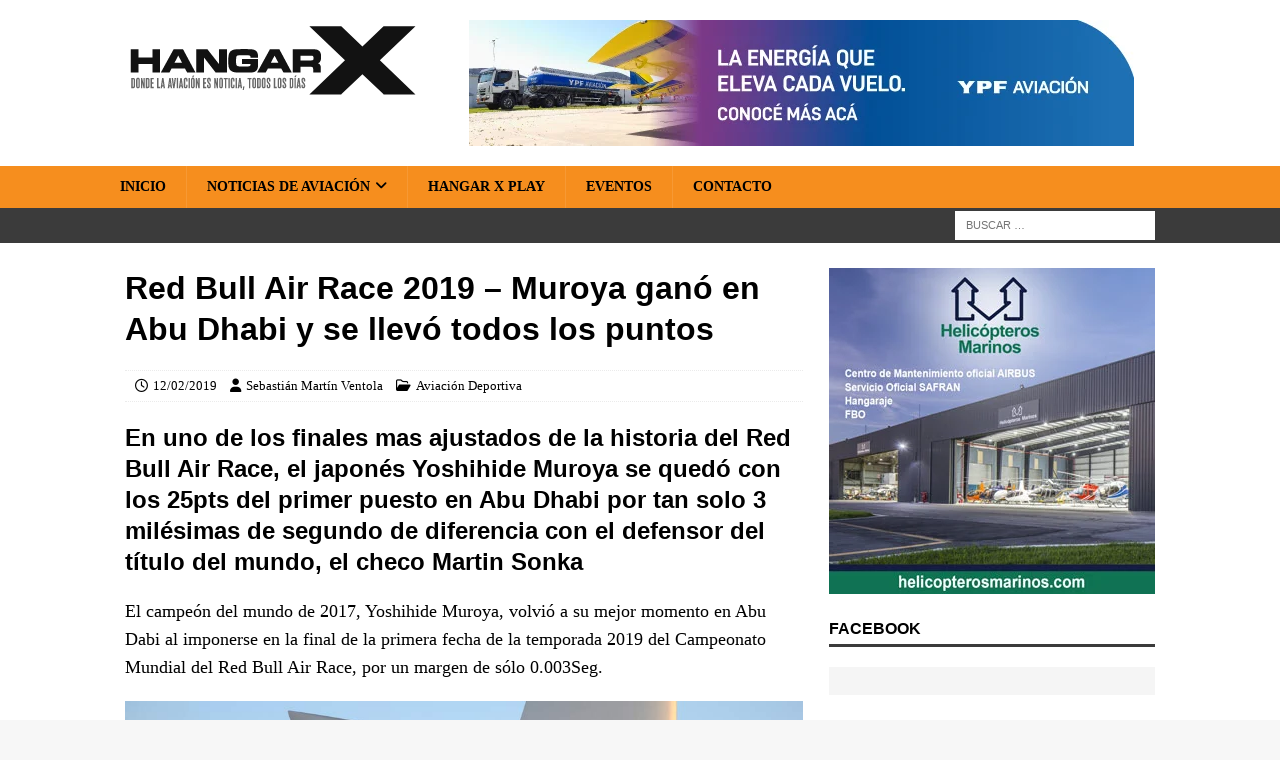

--- FILE ---
content_type: text/html; charset=UTF-8
request_url: https://www.hangarx.com.ar/2019/02/red-bull-air-race-2019-muroya-gano-en-abu-dhabi/
body_size: 20942
content:
<!DOCTYPE html>
<html class="no-js mh-one-sb" lang="es">
<head>
<meta charset="UTF-8">
<meta name="viewport" content="width=device-width, initial-scale=1.0">
<link rel="profile" href="https://gmpg.org/xfn/11" />
<meta name='robots' content='index, follow, max-image-preview:large, max-snippet:-1, max-video-preview:-1' />
	<style>img:is([sizes="auto" i], [sizes^="auto," i]) { contain-intrinsic-size: 3000px 1500px }</style>
	
	<!-- This site is optimized with the Yoast SEO Premium plugin v26.3 (Yoast SEO v26.3) - https://yoast.com/wordpress/plugins/seo/ -->
	<title>Red Bull Air Race 2019 – Muroya ganó en Abu Dhabi y se llevó todos los puntos | HANGAR X</title>
<style>.flying-press-lazy-bg{background-image:none!important;}</style>
<link rel='preload' href='https://www.hangarx.com.ar/wp-content/uploads/2022/08/bg-white.png' as='image' fetchpriority='high' />
<link rel='preload' href='https://www.hangarx.com.ar/wp-content/uploads/2017/10/hangarx-logo-header.svg' as='image' imagesrcset='' imagesizes=''/>
<link rel='preload' href='https://www.hangarx.com.ar/wp-content/banners/ypf-aviacion-combustible-aeronautico-hangarx-banner.jpg' as='image' imagesrcset='' imagesizes=''/>
<link rel='preload' href='https://www.hangarx.com.ar/wp-content/uploads/2021/11/helicopteros-marinos-servicio-mantenimiento-airbus-safran-hangaraje-fbo-326x326_B2.jpg' as='image' imagesrcset='' imagesizes=''/>

	<meta name="description" content="En uno de los finales mas ajustados de la historia del Red Bull Air Race, el japonés Yoshihide Muroya se quedó con los 25pts ..." />
	<link rel="canonical" href="https://www.hangarx.com.ar/2019/02/red-bull-air-race-2019-muroya-gano-en-abu-dhabi/" />
	<meta property="og:locale" content="es_ES" />
	<meta property="og:type" content="article" />
	<meta property="og:title" content="Red Bull Air Race 2019 – Muroya ganó en Abu Dhabi y se llevó todos los puntos" />
	<meta property="og:description" content="El campeón del mundo de 2017, Yoshihide Muroya, volvió a su mejor momento en Abu Dabi al imponerse en la final de la primera fecha de la temporada 2019 del Campeonato Mundial del Red Bull Air Race, por un margen de sólo 0.003Seg." />
	<meta property="og:url" content="https://www.hangarx.com.ar/2019/02/red-bull-air-race-2019-muroya-gano-en-abu-dhabi/" />
	<meta property="og:site_name" content="HANGAR X" />
	<meta property="article:publisher" content="https://www.facebook.com/HangarX/" />
	<meta property="article:author" content="https://www.facebook.com/sebastian.ventola" />
	<meta property="article:published_time" content="2019-02-12T20:44:04+00:00" />
	<meta property="article:modified_time" content="2023-02-20T18:51:21+00:00" />
	<meta property="og:image" content="https://www.hangarx.com.ar/wp-content/uploads/2019/02/Red-Bull-Air-Race-2019-Abu-Dhabi-Yoshihide-Muroya_02092019_2302.jpg" />
	<meta property="og:image:width" content="1024" />
	<meta property="og:image:height" content="535" />
	<meta property="og:image:type" content="image/jpeg" />
	<meta name="author" content="Sebastián Martín Ventola" />
	<meta name="twitter:card" content="summary_large_image" />
	<meta name="twitter:title" content="Red Bull Air Race 2019 – Muroya ganó en Abu Dhabi y se llevó todos los puntos" />
	<meta name="twitter:description" content="El campeón del mundo de 2017, Yoshihide Muroya, volvió a su mejor momento en Abu Dabi al imponerse en la final de la primera fecha de la temporada 2019 del Campeonato Mundial del Red Bull Air Race, por un margen de sólo 0.003Seg." />
	<meta name="twitter:image" content="https://www.hangarx.com.ar/wp-content/uploads/2019/02/Red-Bull-Air-Race-2019-Abu-Dhabi-Yoshihide-Muroya_02092019_2302.jpg" />
	<meta name="twitter:creator" content="@https://twitter.com/SebaVentola" />
	<meta name="twitter:site" content="@HANGARX" />
	<script type="application/ld+json" class="yoast-schema-graph">{"@context":"https://schema.org","@graph":[{"@type":"NewsArticle","@id":"https://www.hangarx.com.ar/2019/02/red-bull-air-race-2019-muroya-gano-en-abu-dhabi/#article","isPartOf":{"@id":"https://www.hangarx.com.ar/2019/02/red-bull-air-race-2019-muroya-gano-en-abu-dhabi/"},"author":{"name":"Sebastián Martín Ventola","@id":"https://www.hangarx.com.ar/#/schema/person/035a4716a194e9986c614e1a1952c25a"},"headline":"Red Bull Air Race 2019 – Muroya ganó en Abu Dhabi y se llevó todos los puntos","datePublished":"2019-02-12T20:44:04+00:00","dateModified":"2023-02-20T18:51:21+00:00","mainEntityOfPage":{"@id":"https://www.hangarx.com.ar/2019/02/red-bull-air-race-2019-muroya-gano-en-abu-dhabi/"},"wordCount":611,"commentCount":0,"publisher":{"@id":"https://www.hangarx.com.ar/#organization"},"image":{"@id":"https://www.hangarx.com.ar/2019/02/red-bull-air-race-2019-muroya-gano-en-abu-dhabi/#primaryimage"},"thumbnailUrl":"https://www.hangarx.com.ar/wp-content/uploads/2019/02/Red-Bull-Air-Race-2019-Abu-Dhabi-Podium_02092019_2301.jpg","keywords":["2019","Abu Dhabi","Martin Sonka","Mike Goulian","Red Bull Air Race","Yoshihide Muroya"],"articleSection":["Aviación Deportiva"],"inLanguage":"es","potentialAction":[{"@type":"CommentAction","name":"Comment","target":["https://www.hangarx.com.ar/2019/02/red-bull-air-race-2019-muroya-gano-en-abu-dhabi/#respond"]}],"copyrightYear":"2019","copyrightHolder":{"@id":"https://www.hangarx.com.ar/#organization"}},{"@type":["WebPage","ItemPage"],"@id":"https://www.hangarx.com.ar/2019/02/red-bull-air-race-2019-muroya-gano-en-abu-dhabi/","url":"https://www.hangarx.com.ar/2019/02/red-bull-air-race-2019-muroya-gano-en-abu-dhabi/","name":"Red Bull Air Race 2019 – Muroya ganó en Abu Dhabi y se llevó todos los puntos | HANGAR X","isPartOf":{"@id":"https://www.hangarx.com.ar/#website"},"primaryImageOfPage":{"@id":"https://www.hangarx.com.ar/2019/02/red-bull-air-race-2019-muroya-gano-en-abu-dhabi/#primaryimage"},"image":{"@id":"https://www.hangarx.com.ar/2019/02/red-bull-air-race-2019-muroya-gano-en-abu-dhabi/#primaryimage"},"thumbnailUrl":"https://www.hangarx.com.ar/wp-content/uploads/2019/02/Red-Bull-Air-Race-2019-Abu-Dhabi-Podium_02092019_2301.jpg","datePublished":"2019-02-12T20:44:04+00:00","dateModified":"2023-02-20T18:51:21+00:00","description":"En uno de los finales mas ajustados de la historia del Red Bull Air Race, el japonés Yoshihide Muroya se quedó con los 25pts ...","breadcrumb":{"@id":"https://www.hangarx.com.ar/2019/02/red-bull-air-race-2019-muroya-gano-en-abu-dhabi/#breadcrumb"},"inLanguage":"es","potentialAction":[{"@type":"ReadAction","target":["https://www.hangarx.com.ar/2019/02/red-bull-air-race-2019-muroya-gano-en-abu-dhabi/"]}]},{"@type":"ImageObject","inLanguage":"es","@id":"https://www.hangarx.com.ar/2019/02/red-bull-air-race-2019-muroya-gano-en-abu-dhabi/#primaryimage","url":"https://www.hangarx.com.ar/wp-content/uploads/2019/02/Red-Bull-Air-Race-2019-Abu-Dhabi-Podium_02092019_2301.jpg","contentUrl":"https://www.hangarx.com.ar/wp-content/uploads/2019/02/Red-Bull-Air-Race-2019-Abu-Dhabi-Podium_02092019_2301.jpg","width":1024,"height":535},{"@type":"BreadcrumbList","@id":"https://www.hangarx.com.ar/2019/02/red-bull-air-race-2019-muroya-gano-en-abu-dhabi/#breadcrumb","itemListElement":[{"@type":"ListItem","position":1,"name":"Portada","item":"https://www.hangarx.com.ar/"},{"@type":"ListItem","position":2,"name":"Red Bull Air Race 2019 – Muroya ganó en Abu Dhabi y se llevó todos los puntos"}]},{"@type":"WebSite","@id":"https://www.hangarx.com.ar/#website","url":"https://www.hangarx.com.ar/","name":"HANGAR X","description":"Últimas noticias de aviación","publisher":{"@id":"https://www.hangarx.com.ar/#organization"},"potentialAction":[{"@type":"SearchAction","target":{"@type":"EntryPoint","urlTemplate":"https://www.hangarx.com.ar/?s={search_term_string}"},"query-input":{"@type":"PropertyValueSpecification","valueRequired":true,"valueName":"search_term_string"}}],"inLanguage":"es"},{"@type":"Organization","@id":"https://www.hangarx.com.ar/#organization","name":"HANGAR X","url":"https://www.hangarx.com.ar/","logo":{"@type":"ImageObject","inLanguage":"es","@id":"https://www.hangarx.com.ar/#/schema/logo/image/","url":"https://www.hangarx.com.ar/wp-content/uploads/2019/05/WhatsApp-Image-2019-03-20-at-20.45.59.jpeg","contentUrl":"https://www.hangarx.com.ar/wp-content/uploads/2019/05/WhatsApp-Image-2019-03-20-at-20.45.59.jpeg","width":1080,"height":1080,"caption":"HANGAR X"},"image":{"@id":"https://www.hangarx.com.ar/#/schema/logo/image/"},"sameAs":["https://www.facebook.com/HangarX/","https://x.com/HANGARX","https://www.instagram.com/hangarx/","https://www.linkedin.com/company/hangarx/","https://www.youtube.com/hangarx"]},{"@type":"Person","@id":"https://www.hangarx.com.ar/#/schema/person/035a4716a194e9986c614e1a1952c25a","name":"Sebastián Martín Ventola","image":{"@type":"ImageObject","inLanguage":"es","@id":"https://www.hangarx.com.ar/#/schema/person/image/","url":"https://secure.gravatar.com/avatar/ab67ff78629d0b34ebb7318a82709394fc2098af47628352d77b6ddcb2061f0b?s=96&d=mm&r=g","contentUrl":"https://secure.gravatar.com/avatar/ab67ff78629d0b34ebb7318a82709394fc2098af47628352d77b6ddcb2061f0b?s=96&d=mm&r=g","caption":"Sebastián Martín Ventola"},"description":"Realizador audiovisual y comunicador con ADN aeronáutico. Fundador de CIRRUS Media y creador de HANGAR X, donde combina su pasión por el vuelo con la difusión de la industria aérea. Contacto: sventola@hangarx.com.ar","sameAs":["https://www.hangarx.com.ar/","https://www.facebook.com/sebastian.ventola","https://www.instagram.com/sebastianventola/","https://www.linkedin.com/in/sebastian-ventola/","https://x.com/https://twitter.com/SebaVentola"]}]}</script>
	<!-- / Yoast SEO Premium plugin. -->


<link rel='dns-prefetch' href='//www.googletagmanager.com' />

<script type="text/javascript" defer src="data:text/javascript,%2F%2A%20%3C%21%5BCDATA%5B%20%2A%2F%0Awindow._wpemojiSettings%20%3D%20%7B%22baseUrl%22%3A%22https%3A%5C%2F%5C%2Fs.w.org%5C%2Fimages%5C%2Fcore%5C%2Femoji%5C%2F16.0.1%5C%2F72x72%5C%2F%22%2C%22ext%22%3A%22.png%22%2C%22svgUrl%22%3A%22https%3A%5C%2F%5C%2Fs.w.org%5C%2Fimages%5C%2Fcore%5C%2Femoji%5C%2F16.0.1%5C%2Fsvg%5C%2F%22%2C%22svgExt%22%3A%22.svg%22%2C%22source%22%3A%7B%22concatemoji%22%3A%22https%3A%5C%2F%5C%2Fwww.hangarx.com.ar%5C%2Fwp-includes%5C%2Fjs%5C%2Fwp-emoji-release.min.js%3Fver%3D6.8.3%22%7D%7D%3B%0A%2F%2A%21%20This%20file%20is%20auto-generated%20%2A%2F%0A%21function%28s%2Cn%29%7Bvar%20o%2Ci%2Ce%3Bfunction%20c%28e%29%7Btry%7Bvar%20t%3D%7BsupportTests%3Ae%2Ctimestamp%3A%28new%20Date%29.valueOf%28%29%7D%3BsessionStorage.setItem%28o%2CJSON.stringify%28t%29%29%7Dcatch%28e%29%7B%7D%7Dfunction%20p%28e%2Ct%2Cn%29%7Be.clearRect%280%2C0%2Ce.canvas.width%2Ce.canvas.height%29%2Ce.fillText%28t%2C0%2C0%29%3Bvar%20t%3Dnew%20Uint32Array%28e.getImageData%280%2C0%2Ce.canvas.width%2Ce.canvas.height%29.data%29%2Ca%3D%28e.clearRect%280%2C0%2Ce.canvas.width%2Ce.canvas.height%29%2Ce.fillText%28n%2C0%2C0%29%2Cnew%20Uint32Array%28e.getImageData%280%2C0%2Ce.canvas.width%2Ce.canvas.height%29.data%29%29%3Breturn%20t.every%28function%28e%2Ct%29%7Breturn%20e%3D%3D%3Da%5Bt%5D%7D%29%7Dfunction%20u%28e%2Ct%29%7Be.clearRect%280%2C0%2Ce.canvas.width%2Ce.canvas.height%29%2Ce.fillText%28t%2C0%2C0%29%3Bfor%28var%20n%3De.getImageData%2816%2C16%2C1%2C1%29%2Ca%3D0%3Ba%3Cn.data.length%3Ba%2B%2B%29if%280%21%3D%3Dn.data%5Ba%5D%29return%211%3Breturn%210%7Dfunction%20f%28e%2Ct%2Cn%2Ca%29%7Bswitch%28t%29%7Bcase%22flag%22%3Areturn%20n%28e%2C%22%5Cud83c%5Cudff3%5Cufe0f%5Cu200d%5Cu26a7%5Cufe0f%22%2C%22%5Cud83c%5Cudff3%5Cufe0f%5Cu200b%5Cu26a7%5Cufe0f%22%29%3F%211%3A%21n%28e%2C%22%5Cud83c%5Cudde8%5Cud83c%5Cuddf6%22%2C%22%5Cud83c%5Cudde8%5Cu200b%5Cud83c%5Cuddf6%22%29%26%26%21n%28e%2C%22%5Cud83c%5Cudff4%5Cudb40%5Cudc67%5Cudb40%5Cudc62%5Cudb40%5Cudc65%5Cudb40%5Cudc6e%5Cudb40%5Cudc67%5Cudb40%5Cudc7f%22%2C%22%5Cud83c%5Cudff4%5Cu200b%5Cudb40%5Cudc67%5Cu200b%5Cudb40%5Cudc62%5Cu200b%5Cudb40%5Cudc65%5Cu200b%5Cudb40%5Cudc6e%5Cu200b%5Cudb40%5Cudc67%5Cu200b%5Cudb40%5Cudc7f%22%29%3Bcase%22emoji%22%3Areturn%21a%28e%2C%22%5Cud83e%5Cudedf%22%29%7Dreturn%211%7Dfunction%20g%28e%2Ct%2Cn%2Ca%29%7Bvar%20r%3D%22undefined%22%21%3Dtypeof%20WorkerGlobalScope%26%26self%20instanceof%20WorkerGlobalScope%3Fnew%20OffscreenCanvas%28300%2C150%29%3As.createElement%28%22canvas%22%29%2Co%3Dr.getContext%28%222d%22%2C%7BwillReadFrequently%3A%210%7D%29%2Ci%3D%28o.textBaseline%3D%22top%22%2Co.font%3D%22600%2032px%20Arial%22%2C%7B%7D%29%3Breturn%20e.forEach%28function%28e%29%7Bi%5Be%5D%3Dt%28o%2Ce%2Cn%2Ca%29%7D%29%2Ci%7Dfunction%20t%28e%29%7Bvar%20t%3Ds.createElement%28%22script%22%29%3Bt.src%3De%2Ct.defer%3D%210%2Cs.head.appendChild%28t%29%7D%22undefined%22%21%3Dtypeof%20Promise%26%26%28o%3D%22wpEmojiSettingsSupports%22%2Ci%3D%5B%22flag%22%2C%22emoji%22%5D%2Cn.supports%3D%7Beverything%3A%210%2CeverythingExceptFlag%3A%210%7D%2Ce%3Dnew%20Promise%28function%28e%29%7Bs.addEventListener%28%22DOMContentLoaded%22%2Ce%2C%7Bonce%3A%210%7D%29%7D%29%2Cnew%20Promise%28function%28t%29%7Bvar%20n%3Dfunction%28%29%7Btry%7Bvar%20e%3DJSON.parse%28sessionStorage.getItem%28o%29%29%3Bif%28%22object%22%3D%3Dtypeof%20e%26%26%22number%22%3D%3Dtypeof%20e.timestamp%26%26%28new%20Date%29.valueOf%28%29%3Ce.timestamp%2B604800%26%26%22object%22%3D%3Dtypeof%20e.supportTests%29return%20e.supportTests%7Dcatch%28e%29%7B%7Dreturn%20null%7D%28%29%3Bif%28%21n%29%7Bif%28%22undefined%22%21%3Dtypeof%20Worker%26%26%22undefined%22%21%3Dtypeof%20OffscreenCanvas%26%26%22undefined%22%21%3Dtypeof%20URL%26%26URL.createObjectURL%26%26%22undefined%22%21%3Dtypeof%20Blob%29try%7Bvar%20e%3D%22postMessage%28%22%2Bg.toString%28%29%2B%22%28%22%2B%5BJSON.stringify%28i%29%2Cf.toString%28%29%2Cp.toString%28%29%2Cu.toString%28%29%5D.join%28%22%2C%22%29%2B%22%29%29%3B%22%2Ca%3Dnew%20Blob%28%5Be%5D%2C%7Btype%3A%22text%2Fjavascript%22%7D%29%2Cr%3Dnew%20Worker%28URL.createObjectURL%28a%29%2C%7Bname%3A%22wpTestEmojiSupports%22%7D%29%3Breturn%20void%28r.onmessage%3Dfunction%28e%29%7Bc%28n%3De.data%29%2Cr.terminate%28%29%2Ct%28n%29%7D%29%7Dcatch%28e%29%7B%7Dc%28n%3Dg%28i%2Cf%2Cp%2Cu%29%29%7Dt%28n%29%7D%29.then%28function%28e%29%7Bfor%28var%20t%20in%20e%29n.supports%5Bt%5D%3De%5Bt%5D%2Cn.supports.everything%3Dn.supports.everything%26%26n.supports%5Bt%5D%2C%22flag%22%21%3D%3Dt%26%26%28n.supports.everythingExceptFlag%3Dn.supports.everythingExceptFlag%26%26n.supports%5Bt%5D%29%3Bn.supports.everythingExceptFlag%3Dn.supports.everythingExceptFlag%26%26%21n.supports.flag%2Cn.DOMReady%3D%211%2Cn.readyCallback%3Dfunction%28%29%7Bn.DOMReady%3D%210%7D%7D%29.then%28function%28%29%7Breturn%20e%7D%29.then%28function%28%29%7Bvar%20e%3Bn.supports.everything%7C%7C%28n.readyCallback%28%29%2C%28e%3Dn.source%7C%7C%7B%7D%29.concatemoji%3Ft%28e.concatemoji%29%3Ae.wpemoji%26%26e.twemoji%26%26%28t%28e.twemoji%29%2Ct%28e.wpemoji%29%29%29%7D%29%29%7D%28%28window%2Cdocument%29%2Cwindow._wpemojiSettings%29%3B%0A%2F%2A%20%5D%5D%3E%20%2A%2F"></script>
<style id='wp-emoji-styles-inline-css' type='text/css'>img.wp-smiley, img.emoji {
		display: inline !important;
		border: none !important;
		box-shadow: none !important;
		height: 1em !important;
		width: 1em !important;
		margin: 0 0.07em !important;
		vertical-align: -0.1em !important;
		background: none !important;
		padding: 0 !important;
	}</style>
<link rel='stylesheet' id='wp-block-library-css' href='https://www.hangarx.com.ar/wp-includes/css/dist/block-library/style.min.css?ver=6.8.3' type='text/css' media='all' />
<style id='classic-theme-styles-inline-css' type='text/css'>/*! This file is auto-generated */
.wp-block-button__link{color:#fff;background-color:#32373c;border-radius:9999px;box-shadow:none;text-decoration:none;padding:calc(.667em + 2px) calc(1.333em + 2px);font-size:1.125em}.wp-block-file__button{background:#32373c;color:#fff;text-decoration:none}</style>
<style id='pdfemb-pdf-embedder-viewer-style-inline-css' type='text/css'>.wp-block-pdfemb-pdf-embedder-viewer{max-width:none}</style>
<style id='global-styles-inline-css' type='text/css'>:root{--wp--preset--aspect-ratio--square: 1;--wp--preset--aspect-ratio--4-3: 4/3;--wp--preset--aspect-ratio--3-4: 3/4;--wp--preset--aspect-ratio--3-2: 3/2;--wp--preset--aspect-ratio--2-3: 2/3;--wp--preset--aspect-ratio--16-9: 16/9;--wp--preset--aspect-ratio--9-16: 9/16;--wp--preset--color--black: #000000;--wp--preset--color--cyan-bluish-gray: #abb8c3;--wp--preset--color--white: #ffffff;--wp--preset--color--pale-pink: #f78da7;--wp--preset--color--vivid-red: #cf2e2e;--wp--preset--color--luminous-vivid-orange: #ff6900;--wp--preset--color--luminous-vivid-amber: #fcb900;--wp--preset--color--light-green-cyan: #7bdcb5;--wp--preset--color--vivid-green-cyan: #00d084;--wp--preset--color--pale-cyan-blue: #8ed1fc;--wp--preset--color--vivid-cyan-blue: #0693e3;--wp--preset--color--vivid-purple: #9b51e0;--wp--preset--gradient--vivid-cyan-blue-to-vivid-purple: linear-gradient(135deg,rgba(6,147,227,1) 0%,rgb(155,81,224) 100%);--wp--preset--gradient--light-green-cyan-to-vivid-green-cyan: linear-gradient(135deg,rgb(122,220,180) 0%,rgb(0,208,130) 100%);--wp--preset--gradient--luminous-vivid-amber-to-luminous-vivid-orange: linear-gradient(135deg,rgba(252,185,0,1) 0%,rgba(255,105,0,1) 100%);--wp--preset--gradient--luminous-vivid-orange-to-vivid-red: linear-gradient(135deg,rgba(255,105,0,1) 0%,rgb(207,46,46) 100%);--wp--preset--gradient--very-light-gray-to-cyan-bluish-gray: linear-gradient(135deg,rgb(238,238,238) 0%,rgb(169,184,195) 100%);--wp--preset--gradient--cool-to-warm-spectrum: linear-gradient(135deg,rgb(74,234,220) 0%,rgb(151,120,209) 20%,rgb(207,42,186) 40%,rgb(238,44,130) 60%,rgb(251,105,98) 80%,rgb(254,248,76) 100%);--wp--preset--gradient--blush-light-purple: linear-gradient(135deg,rgb(255,206,236) 0%,rgb(152,150,240) 100%);--wp--preset--gradient--blush-bordeaux: linear-gradient(135deg,rgb(254,205,165) 0%,rgb(254,45,45) 50%,rgb(107,0,62) 100%);--wp--preset--gradient--luminous-dusk: linear-gradient(135deg,rgb(255,203,112) 0%,rgb(199,81,192) 50%,rgb(65,88,208) 100%);--wp--preset--gradient--pale-ocean: linear-gradient(135deg,rgb(255,245,203) 0%,rgb(182,227,212) 50%,rgb(51,167,181) 100%);--wp--preset--gradient--electric-grass: linear-gradient(135deg,rgb(202,248,128) 0%,rgb(113,206,126) 100%);--wp--preset--gradient--midnight: linear-gradient(135deg,rgb(2,3,129) 0%,rgb(40,116,252) 100%);--wp--preset--font-size--small: 13px;--wp--preset--font-size--medium: 20px;--wp--preset--font-size--large: 36px;--wp--preset--font-size--x-large: 42px;--wp--preset--spacing--20: 0.44rem;--wp--preset--spacing--30: 0.67rem;--wp--preset--spacing--40: 1rem;--wp--preset--spacing--50: 1.5rem;--wp--preset--spacing--60: 2.25rem;--wp--preset--spacing--70: 3.38rem;--wp--preset--spacing--80: 5.06rem;--wp--preset--shadow--natural: 6px 6px 9px rgba(0, 0, 0, 0.2);--wp--preset--shadow--deep: 12px 12px 50px rgba(0, 0, 0, 0.4);--wp--preset--shadow--sharp: 6px 6px 0px rgba(0, 0, 0, 0.2);--wp--preset--shadow--outlined: 6px 6px 0px -3px rgba(255, 255, 255, 1), 6px 6px rgba(0, 0, 0, 1);--wp--preset--shadow--crisp: 6px 6px 0px rgba(0, 0, 0, 1);}:where(.is-layout-flex){gap: 0.5em;}:where(.is-layout-grid){gap: 0.5em;}body .is-layout-flex{display: flex;}.is-layout-flex{flex-wrap: wrap;align-items: center;}.is-layout-flex > :is(*, div){margin: 0;}body .is-layout-grid{display: grid;}.is-layout-grid > :is(*, div){margin: 0;}:where(.wp-block-columns.is-layout-flex){gap: 2em;}:where(.wp-block-columns.is-layout-grid){gap: 2em;}:where(.wp-block-post-template.is-layout-flex){gap: 1.25em;}:where(.wp-block-post-template.is-layout-grid){gap: 1.25em;}.has-black-color{color: var(--wp--preset--color--black) !important;}.has-cyan-bluish-gray-color{color: var(--wp--preset--color--cyan-bluish-gray) !important;}.has-white-color{color: var(--wp--preset--color--white) !important;}.has-pale-pink-color{color: var(--wp--preset--color--pale-pink) !important;}.has-vivid-red-color{color: var(--wp--preset--color--vivid-red) !important;}.has-luminous-vivid-orange-color{color: var(--wp--preset--color--luminous-vivid-orange) !important;}.has-luminous-vivid-amber-color{color: var(--wp--preset--color--luminous-vivid-amber) !important;}.has-light-green-cyan-color{color: var(--wp--preset--color--light-green-cyan) !important;}.has-vivid-green-cyan-color{color: var(--wp--preset--color--vivid-green-cyan) !important;}.has-pale-cyan-blue-color{color: var(--wp--preset--color--pale-cyan-blue) !important;}.has-vivid-cyan-blue-color{color: var(--wp--preset--color--vivid-cyan-blue) !important;}.has-vivid-purple-color{color: var(--wp--preset--color--vivid-purple) !important;}.has-black-background-color{background-color: var(--wp--preset--color--black) !important;}.has-cyan-bluish-gray-background-color{background-color: var(--wp--preset--color--cyan-bluish-gray) !important;}.has-white-background-color{background-color: var(--wp--preset--color--white) !important;}.has-pale-pink-background-color{background-color: var(--wp--preset--color--pale-pink) !important;}.has-vivid-red-background-color{background-color: var(--wp--preset--color--vivid-red) !important;}.has-luminous-vivid-orange-background-color{background-color: var(--wp--preset--color--luminous-vivid-orange) !important;}.has-luminous-vivid-amber-background-color{background-color: var(--wp--preset--color--luminous-vivid-amber) !important;}.has-light-green-cyan-background-color{background-color: var(--wp--preset--color--light-green-cyan) !important;}.has-vivid-green-cyan-background-color{background-color: var(--wp--preset--color--vivid-green-cyan) !important;}.has-pale-cyan-blue-background-color{background-color: var(--wp--preset--color--pale-cyan-blue) !important;}.has-vivid-cyan-blue-background-color{background-color: var(--wp--preset--color--vivid-cyan-blue) !important;}.has-vivid-purple-background-color{background-color: var(--wp--preset--color--vivid-purple) !important;}.has-black-border-color{border-color: var(--wp--preset--color--black) !important;}.has-cyan-bluish-gray-border-color{border-color: var(--wp--preset--color--cyan-bluish-gray) !important;}.has-white-border-color{border-color: var(--wp--preset--color--white) !important;}.has-pale-pink-border-color{border-color: var(--wp--preset--color--pale-pink) !important;}.has-vivid-red-border-color{border-color: var(--wp--preset--color--vivid-red) !important;}.has-luminous-vivid-orange-border-color{border-color: var(--wp--preset--color--luminous-vivid-orange) !important;}.has-luminous-vivid-amber-border-color{border-color: var(--wp--preset--color--luminous-vivid-amber) !important;}.has-light-green-cyan-border-color{border-color: var(--wp--preset--color--light-green-cyan) !important;}.has-vivid-green-cyan-border-color{border-color: var(--wp--preset--color--vivid-green-cyan) !important;}.has-pale-cyan-blue-border-color{border-color: var(--wp--preset--color--pale-cyan-blue) !important;}.has-vivid-cyan-blue-border-color{border-color: var(--wp--preset--color--vivid-cyan-blue) !important;}.has-vivid-purple-border-color{border-color: var(--wp--preset--color--vivid-purple) !important;}.has-vivid-cyan-blue-to-vivid-purple-gradient-background{background: var(--wp--preset--gradient--vivid-cyan-blue-to-vivid-purple) !important;}.has-light-green-cyan-to-vivid-green-cyan-gradient-background{background: var(--wp--preset--gradient--light-green-cyan-to-vivid-green-cyan) !important;}.has-luminous-vivid-amber-to-luminous-vivid-orange-gradient-background{background: var(--wp--preset--gradient--luminous-vivid-amber-to-luminous-vivid-orange) !important;}.has-luminous-vivid-orange-to-vivid-red-gradient-background{background: var(--wp--preset--gradient--luminous-vivid-orange-to-vivid-red) !important;}.has-very-light-gray-to-cyan-bluish-gray-gradient-background{background: var(--wp--preset--gradient--very-light-gray-to-cyan-bluish-gray) !important;}.has-cool-to-warm-spectrum-gradient-background{background: var(--wp--preset--gradient--cool-to-warm-spectrum) !important;}.has-blush-light-purple-gradient-background{background: var(--wp--preset--gradient--blush-light-purple) !important;}.has-blush-bordeaux-gradient-background{background: var(--wp--preset--gradient--blush-bordeaux) !important;}.has-luminous-dusk-gradient-background{background: var(--wp--preset--gradient--luminous-dusk) !important;}.has-pale-ocean-gradient-background{background: var(--wp--preset--gradient--pale-ocean) !important;}.has-electric-grass-gradient-background{background: var(--wp--preset--gradient--electric-grass) !important;}.has-midnight-gradient-background{background: var(--wp--preset--gradient--midnight) !important;}.has-small-font-size{font-size: var(--wp--preset--font-size--small) !important;}.has-medium-font-size{font-size: var(--wp--preset--font-size--medium) !important;}.has-large-font-size{font-size: var(--wp--preset--font-size--large) !important;}.has-x-large-font-size{font-size: var(--wp--preset--font-size--x-large) !important;}
:where(.wp-block-post-template.is-layout-flex){gap: 1.25em;}:where(.wp-block-post-template.is-layout-grid){gap: 1.25em;}
:where(.wp-block-columns.is-layout-flex){gap: 2em;}:where(.wp-block-columns.is-layout-grid){gap: 2em;}
:root :where(.wp-block-pullquote){font-size: 1.5em;line-height: 1.6;}</style>
<link rel='stylesheet' id='wabtn-style-css' href='https://www.hangarx.com.ar/wp-content/plugins/whatsapp/style.css?ver=6.8.3' type='text/css' media='all' />
<link rel='stylesheet' id='mh-google-fonts-css' href="https://www.hangarx.com.ar/wp-content/cache/flying-press/f47e4dceb9fb.google-font.css" type='text/css' media='all' />
<link rel='stylesheet' id='mh-font-awesome-css' href='https://www.hangarx.com.ar/wp-content/themes/mh-magazine/includes/core/assets/css/font-awesome.min.css' type='text/css' media='all' />
<link rel='stylesheet' id='mh-magazine-css' href='https://www.hangarx.com.ar/wp-content/themes/mh-magazine/style.css?ver=5.0.4' type='text/css' media='all' />
<script type="text/javascript" src="https://www.hangarx.com.ar/wp-includes/js/jquery/jquery.min.js?ver=3.7.1" id="jquery-core-js" defer></script>
<script type="text/javascript" src="https://www.hangarx.com.ar/wp-includes/js/jquery/jquery-migrate.min.js?ver=3.4.1" id="jquery-migrate-js" defer></script>
<script type="text/javascript" id="mh-scripts-js-extra" defer src="data:text/javascript,%2F%2A%20%3C%21%5BCDATA%5B%20%2A%2F%0Avar%20mh%20%3D%20%7B%22text%22%3A%7B%22toggle_menu%22%3A%22Toggle%20Menu%22%7D%7D%3B%0A%2F%2A%20%5D%5D%3E%20%2A%2F"></script>
<script type="text/javascript" src="https://www.hangarx.com.ar/wp-content/themes/mh-magazine/includes/core/assets/js/scripts.js?ver=5.0.4" id="mh-scripts-js" defer></script>

<!-- Fragmento de código de la etiqueta de Google (gtag.js) añadida por Site Kit -->
<!-- Fragmento de código de Google Analytics añadido por Site Kit -->
<script type="text/javascript" id="google_gtagjs-js" async data-loading-method="user-interaction" data-src="https://www.googletagmanager.com/gtag/js?id=GT-NGWSPW"></script>
<script type="text/javascript" id="google_gtagjs-js-after" defer src="data:text/javascript,%2F%2A%20%3C%21%5BCDATA%5B%20%2A%2F%0Awindow.dataLayer%20%3D%20window.dataLayer%20%7C%7C%20%5B%5D%3Bfunction%20gtag%28%29%7BdataLayer.push%28arguments%29%3B%7D%0Agtag%28%22set%22%2C%22linker%22%2C%7B%22domains%22%3A%5B%22www.hangarx.com.ar%22%5D%7D%29%3B%0Agtag%28%22js%22%2C%20new%20Date%28%29%29%3B%0Agtag%28%22set%22%2C%20%22developer_id.dZTNiMT%22%2C%20true%29%3B%0Agtag%28%22config%22%2C%20%22GT-NGWSPW%22%2C%20%7B%22googlesitekit_post_type%22%3A%22post%22%2C%22googlesitekit_post_date%22%3A%2220190212%22%2C%22googlesitekit_post_author%22%3A%22Sebasti%5Cu00e1n%20Mart%5Cu00edn%20Ventola%22%7D%29%3B%0A%20window._googlesitekit%20%3D%20window._googlesitekit%20%7C%7C%20%7B%7D%3B%20window._googlesitekit.throttledEvents%20%3D%20%5B%5D%3B%20window._googlesitekit.gtagEvent%20%3D%20%28name%2C%20data%29%20%3D%3E%20%7B%20var%20key%20%3D%20JSON.stringify%28%20%7B%20name%2C%20data%20%7D%20%29%3B%20if%20%28%20%21%21%20window._googlesitekit.throttledEvents%5B%20key%20%5D%20%29%20%7B%20return%3B%20%7D%20window._googlesitekit.throttledEvents%5B%20key%20%5D%20%3D%20true%3B%20setTimeout%28%20%28%29%20%3D%3E%20%7B%20delete%20window._googlesitekit.throttledEvents%5B%20key%20%5D%3B%20%7D%2C%205%20%29%3B%20gtag%28%20%22event%22%2C%20name%2C%20%7B%20...data%2C%20event_source%3A%20%22site-kit%22%20%7D%20%29%3B%20%7D%3B%20%0A%2F%2A%20%5D%5D%3E%20%2A%2F"></script>

<!-- This site is using AdRotate v5.16 to display their advertisements - https://ajdg.solutions/ -->
<!-- AdRotate CSS -->
<style type="text/css" media="screen">.g { margin:0px; padding:0px; overflow:hidden; line-height:1; zoom:1; }
	.g img { height:auto; }
	.g-col { position:relative; float:left; }
	.g-col:first-child { margin-left: 0; }
	.g-col:last-child { margin-right: 0; }
	.g-1 { margin:0px;  width:100%; max-width:665px; height:100%; max-height:126px; }
	.g-2 { width:100%; max-width:665px; height:100%; max-height:126px; margin: 0 auto; }
	.g-4 { width:100%; max-width:665px; height:100%; max-height:255px; margin: 0 auto; }
	.g-5 { margin:0px 0px 0px 0px;width:100%; max-width:326px; height:100%; max-height:326px; }
	@media only screen and (max-width: 480px) {
		.g-col, .g-dyn, .g-single { width:100%; margin-left:0; margin-right:0; }
	}</style>
<!-- /AdRotate CSS -->

<meta name="generator" content="Site Kit by Google 1.165.0" /><!--[if lt IE 9]>
<script src="https://www.hangarx.com.ar/wp-content/themes/mh-magazine/js/css3-mediaqueries.js" defer></script>
<![endif]-->
<!--[if lt IE 9]>
<script src="https://www.hangarx.com.ar/wp-content/themes/mh-magazine/js/css3-mediaqueries.js" defer></script>
<![endif]-->
<style type="text/css">.mh-navigation li:hover, .mh-navigation ul li:hover > ul, .mh-main-nav-wrap, .mh-main-nav, .mh-social-nav li a:hover, .entry-tags li, .mh-slider-caption, .mh-widget-layout8 .mh-widget-title .mh-footer-widget-title-inner, .mh-widget-col-1 .mh-slider-caption, .mh-widget-col-1 .mh-posts-lineup-caption, .mh-carousel-layout1, .mh-spotlight-widget, .mh-social-widget li a, .mh-author-bio-widget, .mh-footer-widget .mh-tab-comment-excerpt, .mh-nip-item:hover .mh-nip-overlay, .mh-widget .tagcloud a, .mh-footer-widget .tagcloud a, .mh-footer, .mh-copyright-wrap, input[type=submit]:hover, #infinite-handle span:hover { background: #f68e1e; }
.mh-extra-nav-bg { background: rgba(246, 142, 30, 0.2); }
.mh-slider-caption, .mh-posts-stacked-title, .mh-posts-lineup-caption { background: #f68e1e; background: rgba(246, 142, 30, 0.8); }
@media screen and (max-width: 900px) { #mh-mobile .mh-slider-caption, #mh-mobile .mh-posts-lineup-caption { background: rgba(246, 142, 30, 1); } }
.slicknav_menu, .slicknav_nav ul, #mh-mobile .mh-footer-widget .mh-posts-stacked-overlay { border-color: #f68e1e; }
.mh-copyright, .mh-copyright a { color: #fff; }
.mh-widget-layout4 .mh-widget-title { background: #3b3b3b; background: rgba(59, 59, 59, 0.6); }
.mh-preheader, .mh-wide-layout .mh-subheader, .mh-ticker-title, .mh-main-nav li:hover, .mh-footer-nav, .slicknav_menu, .slicknav_btn, .slicknav_nav .slicknav_item:hover, .slicknav_nav a:hover, .mh-back-to-top, .mh-subheading, .entry-tags .fa, .entry-tags li:hover, .mh-widget-layout2 .mh-widget-title, .mh-widget-layout4 .mh-widget-title-inner, .mh-widget-layout4 .mh-footer-widget-title, .mh-widget-layout5 .mh-widget-title-inner, .mh-widget-layout6 .mh-widget-title, #mh-mobile .flex-control-paging li a.flex-active, .mh-image-caption, .mh-carousel-layout1 .mh-carousel-caption, .mh-tab-button.active, .mh-tab-button.active:hover, .mh-footer-widget .mh-tab-button.active, .mh-social-widget li:hover a, .mh-footer-widget .mh-social-widget li a, .mh-footer-widget .mh-author-bio-widget, .tagcloud a:hover, .mh-widget .tagcloud a:hover, .mh-footer-widget .tagcloud a:hover, .mh-posts-stacked-item .mh-meta, .page-numbers:hover, .mh-loop-pagination .current, .mh-comments-pagination .current, .pagelink, a:hover .pagelink, input[type=submit], #infinite-handle span { background: #3b3b3b; }
.mh-main-nav-wrap .slicknav_nav ul, blockquote, .mh-widget-layout1 .mh-widget-title, .mh-widget-layout3 .mh-widget-title, .mh-widget-layout5 .mh-widget-title, .mh-widget-layout8 .mh-widget-title:after, #mh-mobile .mh-slider-caption, .mh-carousel-layout1, .mh-spotlight-widget, .mh-author-bio-widget, .mh-author-bio-title, .mh-author-bio-image-frame, .mh-video-widget, .mh-tab-buttons, textarea:hover, input[type=text]:hover, input[type=email]:hover, input[type=tel]:hover, input[type=url]:hover { border-color: #3b3b3b; }
.mh-header-tagline, .mh-dropcap, .mh-carousel-layout1 .flex-direction-nav a, .mh-carousel-layout2 .mh-carousel-caption, .mh-posts-digest-small-category, .mh-posts-lineup-more, .bypostauthor .fn:after, .mh-comment-list .comment-reply-link:before, #respond #cancel-comment-reply-link:before { color: #3b3b3b; }
#mh-mobile .mh-header-nav li:hover a, .mh-main-nav li a, .mh-extra-nav li:hover a, .mh-footer-nav li:hover a, .mh-social-nav li:hover .fa-mh-social, .mh-main-nav-wrap .slicknav_menu a, .mh-main-nav-wrap .slicknav_menu a:hover, .entry-tags a, .mh-slider-caption, .mh-slider-caption a, .mh-slider-caption a:hover, .mh-spotlight-widget, #mh-mobile .mh-spotlight-widget a, #mh-mobile .mh-spotlight-widget a:hover, .mh-spotlight-widget .mh-spotlight-meta, .mh-posts-stacked-title a, .mh-posts-stacked-title a:hover, .mh-posts-lineup-widget a, .mh-posts-lineup-widget a:hover, .mh-posts-lineup-caption, .mh-footer-widget .mh-tabbed-widget, .mh-footer-widget .mh-tabbed-widget a, .mh-footer-widget .mh-tabbed-widget a:hover, .mh-author-bio-title, .mh-author-bio-text, .mh-social-widget .fa-mh-social, .mh-footer, .mh-footer a, .mh-footer a:hover, .mh-footer .mh-meta, .mh-footer .mh-meta a, .mh-footer .mh-meta a:hover, .mh-footer .wp-caption-text, .mh-widget-layout1 .mh-widget-title.mh-footer-widget-title, .mh-widget-layout1 .mh-widget-title.mh-footer-widget-title a, .mh-widget-layout3 .mh-widget-title.mh-footer-widget-title, .mh-widget-layout3 .mh-widget-title.mh-footer-widget-title a, .mh-widget-layout7 .mh-widget-title.mh-footer-widget-title, .mh-widget-layout7 .mh-widget-title.mh-footer-widget-title a, .mh-widget-layout8 .mh-widget-title.mh-footer-widget-title, .mh-widget-layout8 .mh-widget-title.mh-footer-widget-title a, .mh-copyright, .mh-copyright a, .mh-copyright a:hover, .tagcloud a, .mh-tabbed-widget .tagcloud a, input[type=submit]:hover, #infinite-handle span:hover { color: #000000; }
.mh-main-nav-wrap .slicknav_menu .slicknav_icon-bar { background: #000000; }
.mh-meta, .mh-meta a, .mh-breadcrumb, .mh-breadcrumb a, .mh-comment-list .comment-meta, .mh-comment-list .comment-meta a, .mh-comment-list .comment-reply-link, .mh-user-data, .widget_rss .rss-date, .widget_rss cite { color: #000000; }
.entry-content a { color: #2069bc; }
a:hover, .entry-content a:hover, #respond a:hover, #respond #cancel-comment-reply-link:hover, #respond .logged-in-as a:hover, .mh-comment-list .comment-meta a:hover, .mh-ping-list .mh-ping-item a:hover, .mh-meta a:hover, .mh-breadcrumb a:hover, .mh-tabbed-widget a:hover { color: #2069bc; }</style>
<style type="text/css">.entry-content { font-size: 18px; font-size: 1.125rem; }
h1, h2, h3, h4, h5, h6, .mh-custom-posts-small-title { font-family: "Roboto Condensed", sans-serif; }
body { font-family: "Roboto"; }</style>
<style type="text/css" id="custom-background-css">body.custom-background { background-image: url("https://www.hangarx.com.ar/wp-content/uploads/2022/08/bg-white.png"); background-position: left top; background-size: auto; background-repeat: repeat; background-attachment: fixed; }</style>
	<!-- Facebook Pixel Code -->
<script data-loading-method="user-interaction" data-src="data:text/javascript,%21function%28f%2Cb%2Ce%2Cv%2Cn%2Ct%2Cs%29%0D%0A%20%20%7Bif%28f.fbq%29return%3Bn%3Df.fbq%3Dfunction%28%29%7Bn.callMethod%3F%0D%0A%20%20n.callMethod.apply%28n%2Carguments%29%3An.queue.push%28arguments%29%7D%3B%0D%0A%20%20if%28%21f._fbq%29f._fbq%3Dn%3Bn.push%3Dn%3Bn.loaded%3D%210%3Bn.version%3D%272.0%27%3B%0D%0A%20%20n.queue%3D%5B%5D%3Bt%3Db.createElement%28e%29%3Bt.async%3D%210%3B%0D%0A%20%20t.src%3Dv%3Bs%3Db.getElementsByTagName%28e%29%5B0%5D%3B%0D%0A%20%20s.parentNode.insertBefore%28t%2Cs%29%7D%28window%2C%20document%2C%27script%27%2C%0D%0A%20%20%27https%3A%2F%2Fconnect.facebook.net%2Fen_US%2Ffbevents.js%27%29%3B%0D%0A%20%20fbq%28%27init%27%2C%20%27686776781865486%27%29%3B%0D%0A%20%20fbq%28%27track%27%2C%20%27PageView%27%29%3B"></script>
<noscript><img height="1" width="1" style="display:none"
  src="https://www.facebook.com/tr?id=686776781865486&ev=PageView&noscript=1"
/></noscript>
<!-- End Facebook Pixel Code -->
<meta name="facebook-domain-verification" content="8x43usl8q20q1ylkzfyz9x1dnt3xiu" /><link rel="icon" href="https://www.hangarx.com.ar/wp-content/uploads/2016/10/cropped-hangarx-favicon-1-150x150.jpg" sizes="32x32" />
<link rel="icon" href="https://www.hangarx.com.ar/wp-content/uploads/2016/10/cropped-hangarx-favicon-1-300x300.jpg" sizes="192x192" />
<link rel="apple-touch-icon" href="https://www.hangarx.com.ar/wp-content/uploads/2016/10/cropped-hangarx-favicon-1-300x300.jpg" />
<meta name="msapplication-TileImage" content="https://www.hangarx.com.ar/wp-content/uploads/2016/10/cropped-hangarx-favicon-1-300x300.jpg" />
<script type="speculationrules">{"prefetch":[{"source":"document","where":{"and":[{"href_matches":"\/*"},{"not":{"href_matches":["\/*.php","\/wp-(admin|includes|content|login|signup|json)(.*)?","\/*\\?(.+)","\/(cart|checkout|logout)(.*)?"]}}]},"eagerness":"moderate"}]}</script></head>
<body id="mh-mobile" class="wp-singular post-template-default single single-post postid-6573 single-format-standard custom-background wp-custom-logo wp-theme-mh-magazine mh-wide-layout mh-right-sb mh-loop-layout1 mh-widget-layout1" itemscope="itemscope" itemtype="https://schema.org/WebPage">

<div class="mh-header-nav-mobile clearfix"></div>
<header class="mh-header" itemscope="itemscope" itemtype="https://schema.org/WPHeader">
	<div class="mh-container mh-container-inner clearfix">
	   <div class="mh-custom-header clearfix">
<div class="mh-header-columns mh-row clearfix">
<div class="mh-col-1-3 mh-site-identity">
<div class="mh-site-logo" role="banner" itemscope="itemscope" itemtype="https://schema.org/Brand">
<a href="https://www.hangarx.com.ar/" class="custom-logo-link" rel="home"><img src="https://www.hangarx.com.ar/wp-content/uploads/2017/10/hangarx-logo-header.svg" class="custom-logo" alt="HangarX, noticias sobre aviación" decoding="async"  width="300" height="100" loading="eager" fetchpriority="high"/></a></div>
</div>
<aside class="mh-col-2-3 mh-header-widget-2">
<div id="adrotate_widgets-4" class="mh-widget mh-header-2 adrotate_widgets"><div class="g g-1"><div class="g-dyn a-95 c-1"><a class="gofollow" data-track="OTUsMSw2MA==" href="https://negocios.ypf.com/aviacion.html?utm_source=hangarx&utm_medium=paid&utm_campaign=ypf_industrias-hangarx-alcance-aon-aviacion-2025-may&utm_content=core-todos&utm_term=bnner-bannersuperior" target="_blank" rel="nofollow noopener noreferrer">
  <img src="https://www.hangarx.com.ar/wp-content/banners/ypf-aviacion-combustible-aeronautico-hangarx-banner.jpg" alt="YPF Aviacion - Combustibles Aeronauticos" width="665" height="126" loading="eager" fetchpriority="high" decoding="async">
</a></div><div class="g-dyn a-93 c-2"><a class="gofollow" data-track="OTMsMSw2MA==" href="https://aerotec.lat/" target="_blank"><img src="https://www.hangarx.com.ar/wp-content/banners/aerotec-latinoamerica-tecnam-p92-mkii-aircraft-ad-2025.jpg" alt="Aerotec Latinoamérica - Representantes Oficiales de Tecnam Aircraft y Thrush" width="665" height="126" loading="lazy" fetchpriority="low"/></a></div><div class="g-dyn a-83 c-3"><a class="gofollow" data-track="ODMsMSw2MA==" href="https://www.aeropuertosargentina.com/es" target="_blank" rel="nofollow noopener noreferrer">
  <img src="https://www.hangarx.com.ar/wp-content/banners/aeropuertos-argentina-banner.jpg" alt="Aeropuertos Argentina 2000" width="665" height="126" loading="lazy" fetchpriority="low">
</a></div></div></div></aside>
</div>
</div>
	</div>
	<div class="mh-main-nav-wrap">
		<nav class="mh-navigation mh-main-nav mh-container mh-container-inner clearfix" itemscope="itemscope" itemtype="https://schema.org/SiteNavigationElement">
			<div class="menu-menu-x-container"><ul id="menu-menu-x" class="menu"><li id="menu-item-9" class="menu-item menu-item-type-custom menu-item-object-custom menu-item-home menu-item-9"><a href="https://www.hangarx.com.ar">Inicio</a></li>
<li id="menu-item-138" class="menu-item menu-item-type-taxonomy menu-item-object-category current-post-ancestor menu-item-has-children menu-item-138"><a href="https://www.hangarx.com.ar/noticias/">Noticias de Aviación</a>
<ul class="sub-menu">
	<li id="menu-item-132" class="menu-item menu-item-type-taxonomy menu-item-object-category menu-item-132"><a href="https://www.hangarx.com.ar/noticias/aviacion-comercial/">Aviación Comercial</a></li>
	<li id="menu-item-136" class="menu-item menu-item-type-taxonomy menu-item-object-category menu-item-136"><a href="https://www.hangarx.com.ar/noticias/aviacion-militar/">Aviación Militar</a></li>
	<li id="menu-item-133" class="menu-item menu-item-type-taxonomy menu-item-object-category menu-item-133"><a href="https://www.hangarx.com.ar/noticias/aviacion-general/">Aviación General</a></li>
	<li id="menu-item-3281" class="menu-item menu-item-type-taxonomy menu-item-object-category menu-item-3281"><a href="https://www.hangarx.com.ar/noticias/aviacion-civil/">Aviación Civil</a></li>
	<li id="menu-item-134" class="menu-item menu-item-type-taxonomy menu-item-object-category current-post-ancestor current-menu-parent current-post-parent menu-item-134"><a href="https://www.hangarx.com.ar/noticias/aviacion-deportiva/">Aviación Deportiva</a></li>
	<li id="menu-item-3242" class="menu-item menu-item-type-taxonomy menu-item-object-category menu-item-3242"><a href="https://www.hangarx.com.ar/noticias/aviacion-agricola/">Aviación Agrícola</a></li>
	<li id="menu-item-135" class="menu-item menu-item-type-taxonomy menu-item-object-category menu-item-135"><a href="https://www.hangarx.com.ar/noticias/aviacion-experimental/">Aviación Experimental</a></li>
	<li id="menu-item-12300" class="menu-item menu-item-type-taxonomy menu-item-object-category menu-item-12300"><a href="https://www.hangarx.com.ar/noticias/industria-aeronautica/">Industria Aeronáutica</a></li>
	<li id="menu-item-7142" class="menu-item menu-item-type-taxonomy menu-item-object-category menu-item-7142"><a href="https://www.hangarx.com.ar/noticias/aeroespacial/">Aeroespacial</a></li>
	<li id="menu-item-6927" class="menu-item menu-item-type-taxonomy menu-item-object-category menu-item-6927"><a href="https://www.hangarx.com.ar/noticias/simulacion-aerea/">Simulación Aérea</a></li>
</ul>
</li>
<li id="menu-item-11170" class="menu-item menu-item-type-taxonomy menu-item-object-category menu-item-11170"><a href="https://www.hangarx.com.ar/noticias/videos-aviacion/">HANGAR X Play</a></li>
<li id="menu-item-1885" class="menu-item menu-item-type-taxonomy menu-item-object-category menu-item-1885"><a href="https://www.hangarx.com.ar/noticias/eventos/">Eventos</a></li>
<li id="menu-item-139" class="menu-item menu-item-type-post_type menu-item-object-page menu-item-139"><a href="https://www.hangarx.com.ar/contacto/">Contacto</a></li>
</ul></div>		</nav>
	</div>
	</header>
	<div class="mh-subheader">
		<div class="mh-container mh-container-inner mh-row clearfix">
										<div class="mh-header-bar-content mh-header-bar-bottom-right mh-col-1-3 clearfix">
											<aside class="mh-header-search mh-header-search-bottom">
							<form role="search" method="get" class="search-form" action="https://www.hangarx.com.ar/">
				<label>
					<span class="screen-reader-text">Buscar:</span>
					<input type="search" class="search-field" placeholder="Buscar &hellip;" value="" name="s" />
				</label>
				<input type="submit" class="search-submit" value="Buscar" />
			</form>						</aside>
									</div>
					</div>
	</div>
<div class="mh-container mh-container-outer">
<div class="mh-wrapper clearfix">
	<div class="mh-main clearfix">
		<div id="main-content" class="mh-content" role="main" itemprop="mainContentOfPage"><article id="post-6573" class="post-6573 post type-post status-publish format-standard has-post-thumbnail hentry category-aviacion-deportiva tag-786 tag-abu-dhabi tag-martin-sonka tag-mike-goulian tag-red-bull-air-race tag-yoshihide-muroya">
	<header class="entry-header clearfix"><h1 class="entry-title">Red Bull Air Race 2019 – Muroya ganó en Abu Dhabi y se llevó todos los puntos</h1><div class="mh-meta entry-meta">
<span class="entry-meta-date updated"><i class="far fa-clock"></i><a href="https://www.hangarx.com.ar/2019/02/">12/02/2019</a></span>
<span class="entry-meta-author author vcard"><i class="fa fa-user"></i><a class="fn" href="https://www.hangarx.com.ar/author/hangarx/">Sebastián Martín Ventola</a></span>
<span class="entry-meta-categories"><i class="far fa-folder-open"></i><a href="https://www.hangarx.com.ar/noticias/aviacion-deportiva/" rel="category tag">Aviación Deportiva</a></span>
</div>
	</header>
		<div class="entry-content clearfix">
<h2 class="wp-block-heading">En uno de los finales mas ajustados de la historia del Red Bull Air Race, el japonés Yoshihide Muroya se quedó con los 25pts del primer puesto en Abu Dhabi por tan solo 3 milésimas de segundo de diferencia con el defensor del título del mundo, el checo Martin Sonka</h2>



<p>El campeón del mundo de 2017, Yoshihide Muroya, volvió a su mejor momento en Abu Dabi al imponerse en la final de la primera fecha de la temporada 2019 del Campeonato Mundial del Red Bull Air Race, por un margen de sólo 0.003Seg.



<figure class="wp-block-image"><img fetchpriority="low" decoding="async" width="1024" height="535" src="https://www.hangarx.com.ar/wp-content/uploads/2019/02/Red-Bull-Air-Race-2019-Abu-Dhabi-Podium_02092019_2301-1024x535.jpg" alt="" class="wp-image-6576" srcset="https://www.hangarx.com.ar/wp-content/uploads/2019/02/Red-Bull-Air-Race-2019-Abu-Dhabi-Podium_02092019_2301.jpg 1024w, https://www.hangarx.com.ar/wp-content/uploads/2019/02/Red-Bull-Air-Race-2019-Abu-Dhabi-Podium_02092019_2301-300x157.jpg 300w, https://www.hangarx.com.ar/wp-content/uploads/2019/02/Red-Bull-Air-Race-2019-Abu-Dhabi-Podium_02092019_2301-768x401.jpg 768w" sizes="auto"  loading="lazy"/></figure>



<p>Estaba previsto que el japonés fuera el segundo en volar el “Final 4”, pero el francés Nicolas Ivanoff, quien debía volar primero, tuvo que abandonar debido a que no pudo poner en marcha el motor de su avión. Angustiado, el francés tuvo que conformarse con el cuarto puesto.



<p>Muroya marcó el ritmo con una carrera casi perfecta, cruzando la puerta final y deteniendo el cronómetro en 53.780Seg. Con 3Pts. <a href="https://www.hangarx.com.ar/2019/02/red-bull-air-race-2019-muroya-logro-el-mejor-tiempo-en-la-clasificacion-de-abu-dhabi/" target="_blank" rel="noreferrer noopener" aria-label="obtenidos el viernes al lograr el mejor tiempo en la clasificación (abre en una nueva pestaña)">obtenidos el viernes al lograr el mejor tiempo en la clasificación</a>, el japonés tuvo que esperar para ver si había volado lo suficientemente rápido para llevarse la victoria.<div class="g g-4"><div class="g-dyn a-95 c-1"><div style="width:100%;margin-top:40px;margin-bottom:40px;"><a class="gofollow" data-track="OTUsNCw2MA==" href="https://negocios.ypf.com/aviacion.html?utm_source=hangarx&utm_medium=paid&utm_campaign=ypf_industrias-hangarx-alcance-aon-aviacion-2025-may&utm_content=core-todos&utm_term=bnner-bannersuperior" target="_blank" rel="nofollow noopener noreferrer">
  <img src="https://www.hangarx.com.ar/wp-content/banners/ypf-aviacion-combustible-aeronautico-hangarx-banner.jpg" alt="YPF Aviacion - Combustibles Aeronauticos" width="665" height="126" loading="lazy" fetchpriority="low">
</a></div></div><div class="g-dyn a-93 c-2"><div style="width:100%;margin-top:40px;margin-bottom:40px;"><a class="gofollow" data-track="OTMsNCw2MA==" href="https://aerotec.lat/" target="_blank"><img src="https://www.hangarx.com.ar/wp-content/banners/aerotec-latinoamerica-tecnam-p92-mkii-aircraft-ad-2025.jpg" alt="Aerotec Latinoamérica - Representantes Oficiales de Tecnam Aircraft y Thrush" width="665" height="126" loading="lazy" fetchpriority="low"/></a></div></div></div>



<figure class="wp-block-image"><img decoding="async" width="1024" height="535" src="https://www.hangarx.com.ar/wp-content/uploads/2019/02/Red-Bull-Air-Race-2019-Abu-Dhabi-Yoshihide-Muroya_02092019_2302-1024x535.jpg" alt="Red Bull Air Race 2019 - Yoshihide Muroya" class="wp-image-6579" srcset="https://www.hangarx.com.ar/wp-content/uploads/2019/02/Red-Bull-Air-Race-2019-Abu-Dhabi-Yoshihide-Muroya_02092019_2302.jpg 1024w, https://www.hangarx.com.ar/wp-content/uploads/2019/02/Red-Bull-Air-Race-2019-Abu-Dhabi-Yoshihide-Muroya_02092019_2302-300x157.jpg 300w, https://www.hangarx.com.ar/wp-content/uploads/2019/02/Red-Bull-Air-Race-2019-Abu-Dhabi-Yoshihide-Muroya_02092019_2302-768x401.jpg 768w" sizes="auto"  loading="lazy" fetchpriority="low"/></figure>



<p>El estadounidense Michael Goulian fue el siguiente en entrar en la pista y fue más rápido en la mitad del recorrido, pero su segunda vuelta fue más lenta por lo que terminó con un tiempo de 54.009Seg, lo que eventualmente lo vería finalizar en el tercer escalón del podio.



<figure class="wp-block-image"><img decoding="async" width="1024" height="535" src="https://www.hangarx.com.ar/wp-content/uploads/2019/02/Red-Bull-Air-Race-2019-Abu-Dhabi-Michael-Goulian_02092019_2303-1024x535.jpg" alt="Red Bull Air Race 2019 - Michael Goulian" class="wp-image-6580" srcset="https://www.hangarx.com.ar/wp-content/uploads/2019/02/Red-Bull-Air-Race-2019-Abu-Dhabi-Michael-Goulian_02092019_2303.jpg 1024w, https://www.hangarx.com.ar/wp-content/uploads/2019/02/Red-Bull-Air-Race-2019-Abu-Dhabi-Michael-Goulian_02092019_2303-300x157.jpg 300w, https://www.hangarx.com.ar/wp-content/uploads/2019/02/Red-Bull-Air-Race-2019-Abu-Dhabi-Michael-Goulian_02092019_2303-768x401.jpg 768w" sizes="auto"  loading="lazy" fetchpriority="low"/></figure>



<p>El actual defensor del título del mundo, Martin Sonka, fue el último piloto en volar. Sabía muy bien el tiempo que necesitaba para ganar, lo cual no siempre es muy bueno, por la presión psicológica que eso genera. <!-- ¡O bien no hay banners, estan desactivados o no estan programados para esta ubicación! -->



<blockquote class="wp-block-quote is-layout-flow wp-block-quote-is-layout-flow"><p><em><strong>Todas&nbsp;las&nbsp;carreras&nbsp;de&nbsp;la&nbsp;temporada&nbsp;2019,&nbsp;serán&nbsp;transmitidas&nbsp;EN VIVO por&nbsp;el canal «FOX Sports&nbsp;3»,&nbsp;con&nbsp;la&nbsp;conducción&nbsp;de&nbsp;Sebastián&nbsp;Ventola&nbsp;y&nbsp;los&nbsp;comentarios&nbsp;de&nbsp;Jorge&nbsp;Malatini</strong></em></blockquote>



<p>En la mitad del recorrido, Sonka llevaba la delantera, pero luego se quedó atrás. El checo no se rindió y casi recuperó el tiempo que perdió, pero detuvo el cronómetro en 53.783Seg, apenas una fracción más lenta que Muroya.



<figure class="wp-block-image"><img loading="lazy" decoding="async" width="1024" height="535" src="https://www.hangarx.com.ar/wp-content/uploads/2019/02/Red-Bull-Air-Race-2019-Abu-Dhabi-Martin-Sonka_02092019_2304-1024x535.jpg" alt="Red Bull Air Race 2019 - Martin Sonka" class="wp-image-6581" srcset="https://www.hangarx.com.ar/wp-content/uploads/2019/02/Red-Bull-Air-Race-2019-Abu-Dhabi-Martin-Sonka_02092019_2304.jpg 1024w, https://www.hangarx.com.ar/wp-content/uploads/2019/02/Red-Bull-Air-Race-2019-Abu-Dhabi-Martin-Sonka_02092019_2304-300x157.jpg 300w, https://www.hangarx.com.ar/wp-content/uploads/2019/02/Red-Bull-Air-Race-2019-Abu-Dhabi-Martin-Sonka_02092019_2304-768x401.jpg 768w" sizes="auto"  fetchpriority="low"/></figure>



<h3 class="wp-block-heading">Resultados – Abu Dhabi (2019)</h3>





<p>Finalmente Muroya se llevó los 25Pts del primer puesto, que sumados a los 3Pts logrados en la clasificación &#8211;<a href="https://www.hangarx.com.ar/2019/01/red-bull-air-race-2019-nuevas-reglas-cambios-equipos/">según lo que indican el nuevo reglamento de carreras</a>&#8211; acumuló el máximo de 28Pts y está como líder del Campeonato Mundial después de la primera carrera. Martin Sonka se encuentra en segundo lugar con 22Pts. y Michael Goulian en tercera ubicación de la tabla con 21Pts. Todo indica que será una temporada para alquilar balcones.



<h3 class="wp-block-heading">Posiciones del Campeonato 2019 – (1/8)</h3>





<p>Con respecto a la participación del único piloto Latinamericano en la máxima categoría del Red Bull Air Race, el chileno Cristian Bolton, no pudo finalizar su vuelo durante el R14, ya que excedió el límite máximo de 12 GS en el primer giro vertical al marcar 12.5Gs.



<figure class="wp-block-image"><img loading="lazy" decoding="async" width="1024" height="535" src="https://www.hangarx.com.ar/wp-content/uploads/2019/02/Red-Bull-Air-Race-2019-Abu-Dhabi-Cristian-Bolton-Chile_02092019_2305-1024x535.jpg" alt="Red Bull Air Race 2019 - Cristian Bolton" class="wp-image-6583" srcset="https://www.hangarx.com.ar/wp-content/uploads/2019/02/Red-Bull-Air-Race-2019-Abu-Dhabi-Cristian-Bolton-Chile_02092019_2305.jpg 1024w, https://www.hangarx.com.ar/wp-content/uploads/2019/02/Red-Bull-Air-Race-2019-Abu-Dhabi-Cristian-Bolton-Chile_02092019_2305-300x157.jpg 300w, https://www.hangarx.com.ar/wp-content/uploads/2019/02/Red-Bull-Air-Race-2019-Abu-Dhabi-Cristian-Bolton-Chile_02092019_2305-768x401.jpg 768w" sizes="auto"  fetchpriority="low"/></figure>



<p>Una verdadera lástima, ya que durante el “EL3” -entrenamientos libres- del viernes, había registrado el puesto número 2, con un tiempo de 53.164Seg. Lo que demuestra que Bolton, logró realizar durante la pre-temporada todas las modificaciones y mejoras aerodinámicas programadas en su avión, que lo ubican en un lugar mucho más competitivo.



<h3 class="wp-block-heading">Los mejores momentos del Red Bull Air Race 2019 – Abu Dhabi</h3>



<pre class="wp-block-preformatted"><figure><iframe loading="lazy" width="800" height="450" style="border:none;overflow:hidden" scrolling="no" frameborder="0" allowtransparency="true" allowfullscreen="true" data-lazy-src="https://www.facebook.com/plugins/video.php?href=https%3A%2F%2Fwww.facebook.com%2FHangarX%2Fvideos%2F1722478714519197%2F&amp;show_text=0&amp;width=560"></iframe></figure></pre>
<!-- WhatsApp Share Button for WordPress: http://peadig.com/wordpress-plugins/whatsapp-share-button/ --><div class="wabtn_container"><a href="whatsapp://send?text=Red Bull Air Race 2019 – Muroya ganó en Abu Dhabi y se llevó todos los puntos - https://www.hangarx.com.ar/2019/02/red-bull-air-race-2019-muroya-gano-en-abu-dhabi/?utm_source=WhatsApp%26utm_medium=IM%26amp;utm_campaign=share%20button" class="wabtn flying-press-lazy-bg">Share this on WhatsApp</a></div><div class="mh-social-bottom">
<div class="mh-share-buttons clearfix">
	<a class="mh-facebook" href="#" onclick="window.open('https://www.facebook.com/sharer.php?u=https%3A%2F%2Fwww.hangarx.com.ar%2F2019%2F02%2Fred-bull-air-race-2019-muroya-gano-en-abu-dhabi%2F&t=Red+Bull+Air+Race+2019+%E2%80%93+Muroya+gan%C3%B3+en+Abu+Dhabi+y+se+llev%C3%B3+todos+los+puntos', 'facebookShare', 'width=626,height=436'); return false;" title="Share on Facebook">
		<span class="mh-share-button"><i class="fab fa-facebook-f"></i></span>
	</a>
	<a class="mh-twitter" href="#" onclick="window.open('https://twitter.com/share?text=Red+Bull+Air+Race+2019+%E2%80%93+Muroya+gan%C3%B3+en+Abu+Dhabi+y+se+llev%C3%B3+todos+los+puntos:&url=https%3A%2F%2Fwww.hangarx.com.ar%2F2019%2F02%2Fred-bull-air-race-2019-muroya-gano-en-abu-dhabi%2F', 'twitterShare', 'width=626,height=436'); return false;" title="Tweet This Post">
		<span class="mh-share-button"><i class="fab fa-x-twitter"></i></span>
	</a>
	<a class="mh-linkedin" href="#" onclick="window.open('https://www.linkedin.com/shareArticle?mini=true&url=https%3A%2F%2Fwww.hangarx.com.ar%2F2019%2F02%2Fred-bull-air-race-2019-muroya-gano-en-abu-dhabi%2F&source=', 'linkedinShare', 'width=626,height=436'); return false;" title="Share on LinkedIn">
		<span class="mh-share-button"><i class="fab fa-linkedin"></i></span>
	</a>
	<a class="mh-pinterest" href="#" onclick="window.open('https://pinterest.com/pin/create/button/?url=https%3A%2F%2Fwww.hangarx.com.ar%2F2019%2F02%2Fred-bull-air-race-2019-muroya-gano-en-abu-dhabi%2F&media=https://www.hangarx.com.ar/wp-content/uploads/2019/02/Red-Bull-Air-Race-2019-Abu-Dhabi-Podium_02092019_2301.jpg&description=Red+Bull+Air+Race+2019+%E2%80%93+Muroya+gan%C3%B3+en+Abu+Dhabi+y+se+llev%C3%B3+todos+los+puntos', 'pinterestShare', 'width=750,height=350'); return false;" title="Pin This Post">
		<span class="mh-share-button"><i class="fab fa-pinterest"></i></span>
	</a>
	<a class="mh-email" href="mailto:?subject=Red%20Bull%20Air%20Race%202019%20%E2%80%93%20Muroya%20gan%C3%B3%20en%20Abu%20Dhabi%20y%20se%20llev%C3%B3%20todos%20los%20puntos&amp;body=https%3A%2F%2Fwww.hangarx.com.ar%2F2019%2F02%2Fred-bull-air-race-2019-muroya-gano-en-abu-dhabi%2F" title="Send this article to a friend" target="_blank">
		<span class="mh-share-button"><i class="far fa-envelope"></i></span>
	</a>
	<a class="mh-print" href="javascript:window.print()" title="Print this article">
		<span class="mh-share-button"><i class="fas fa-print"></i></span>
	</a>
    <a class="mh-whatsapp" href="#" onclick="window.open('https://api.whatsapp.com/send?phone={phone_number}&text=Red+Bull+Air+Race+2019+%E2%80%93+Muroya+gan%C3%B3+en+Abu+Dhabi+y+se+llev%C3%B3+todos+los+puntos:&url=https%3A%2F%2Fwww.hangarx.com.ar%2F2019%2F02%2Fred-bull-air-race-2019-muroya-gano-en-abu-dhabi%2F', 'whatsappShare', 'width=626,height=436'); return false;" title="Share on Whatsapp">
        <span class="mh-share-button"><i class="fab fa-whatsapp"></i></span>
    </a>
	<a class="mh-mastodon" href="#" onclick="window.open('https://mastodonshare.com/share?text=Red+Bull+Air+Race+2019+%E2%80%93+Muroya+gan%C3%B3+en+Abu+Dhabi+y+se+llev%C3%B3+todos+los+puntos:&url=https%3A%2F%2Fwww.hangarx.com.ar%2F2019%2F02%2Fred-bull-air-race-2019-muroya-gano-en-abu-dhabi%2F', 'mustodonShare', 'width=626,height=436'); return false;" title="Share On Mastodon">
		<span class="mh-share-button">
			<img src="https://www.hangarx.com.ar/wp-content/themes/mh-magazine/includes/core/assets/images/mostadon-logo.png" height="248" width="236" loading="lazy" fetchpriority="low">
		</span>
	</a>
</div></div>
	</div><div class="entry-tags clearfix"><i class="fa fa-tag"></i><ul><li><a href="https://www.hangarx.com.ar/tag/2019/" rel="tag">2019</a></li><li><a href="https://www.hangarx.com.ar/tag/abu-dhabi/" rel="tag">Abu Dhabi</a></li><li><a href="https://www.hangarx.com.ar/tag/martin-sonka/" rel="tag">Martin Sonka</a></li><li><a href="https://www.hangarx.com.ar/tag/mike-goulian/" rel="tag">Mike Goulian</a></li><li><a href="https://www.hangarx.com.ar/tag/red-bull-air-race/" rel="tag">Red Bull Air Race</a></li><li><a href="https://www.hangarx.com.ar/tag/yoshihide-muroya/" rel="tag">Yoshihide Muroya</a></li></ul></div></article><div class="mh-author-box clearfix">
	<figure class="mh-author-box-avatar">
		<img alt='' src="https://www.hangarx.com.ar/wp-content/cache/flying-press/gravatar-fc3e8d35e8cf.png" srcset="https://www.hangarx.com.ar/wp-content/cache/flying-press/gravatar-80ef471363ce.png 2x" class='avatar avatar-125 photo' height='125' width='125' loading="lazy" decoding='async' fetchpriority="low" sizes="auto"/>	</figure>
	<div class="mh-author-box-header">
		<span class="mh-author-box-name">
			Acerca de Sebastián Martín Ventola		</span>
					<span class="mh-author-box-postcount">
				<a href="https://www.hangarx.com.ar/author/hangarx/" title="Más artículos escritos por Sebastián Martín Ventola'">
					3659 Articles				</a>
			</span>
			</div>
			<div class="mh-author-box-bio">
			Realizador audiovisual y comunicador con ADN aeronáutico. Fundador de CIRRUS Media y creador de HANGAR X, donde combina su pasión por el vuelo con la difusión de la industria aérea. Contacto: sventola@hangarx.com.ar		</div>
	</div><div id="comments" class="mh-comments-wrap">
			<h4 class="mh-widget-title mh-comment-form-title">
				<span class="mh-widget-title-inner">
					Be the first to comment				</span>
			</h4>	<div id="respond" class="comment-respond">
		<h3 id="reply-title" class="comment-reply-title">Leave a Reply</h3><form action="" method="post" id="commentform" class="comment-form" style="content-visibility: auto;contain-intrinsic-size: auto 463px;"><p class="comment-notes">Tu dirección de correo no será publicada.</p><p class="comment-form-comment"><label for="comment">Comentario</label><br/><textarea id="comment" name="comment" cols="45" rows="5" aria-required="true"></textarea></p><p class="comment-form-author"><label for="author">Nombre </label><br/><input id="author" name="author" type="text" value="" size="30" /></p>
<p class="comment-form-email"><label for="email">Correo electrónico </label><br/><input id="email" name="email" type="text" value="" size="30" /></p>
<p class="comment-form-url"><label for="url">Sitio web</label><br/><input id="url" name="url" type="text" value="" size="30" /></p>
<p class="comment-form-cookies-consent"><input id="wp-comment-cookies-consent" name="wp-comment-cookies-consent" type="checkbox" value="yes" /><label for="wp-comment-cookies-consent">Save my name, email, and website in this browser for the next time I comment.</label></p>
	<script defer src="data:text/javascript,document.addEventListener%28%22DOMContentLoaded%22%2C%20function%28%29%20%7B%20setTimeout%28function%28%29%7B%20var%20e%3Ddocument.getElementById%28%22cf-turnstile-c-2487833676%22%29%3B%20e%26%26%21e.innerHTML.trim%28%29%26%26%28turnstile.remove%28%22%23cf-turnstile-c-2487833676%22%29%2C%20turnstile.render%28%22%23cf-turnstile-c-2487833676%22%2C%20%7Bsitekey%3A%220x4AAAAAABgFqJT9AKo_ByZ2%22%7D%29%29%3B%20%7D%2C%200%29%3B%20%7D%29%3B"></script>
	<p class="form-submit"><span id="cf-turnstile-c-2487833676" class="cf-turnstile cf-turnstile-comments" data-action="wordpress-comment" data-callback="turnstileCommentCallback" data-sitekey="0x4AAAAAABgFqJT9AKo_ByZ2" data-theme="auto" data-language="auto" data-appearance="always" data-size="normal" data-retry="auto" data-retry-interval="1000"></span><br class="cf-turnstile-br cf-turnstile-br-comments"><span class="cf-turnstile-comment" style="pointer-events: none; opacity: 0.5;"><input name="submit" type="submit" id="submit" class="submit" value="Publicar el comentario" /></span><script type="text/javascript" defer src="data:text/javascript,document.addEventListener%28%22DOMContentLoaded%22%2C%20function%28%29%20%7B%20document.body.addEventListener%28%22click%22%2C%20function%28event%29%20%7B%20if%20%28event.target.matches%28%22.comment-reply-link%2C%20%23cancel-comment-reply-link%22%29%29%20%7B%20turnstile.reset%28%22.comment-form%20.cf-turnstile%22%29%3B%20%7D%20%7D%29%3B%20%7D%29%3B"></script> <input type='hidden' name='comment_post_ID' value='6573' id='comment_post_ID' />
<input type='hidden' name='comment_parent' id='comment_parent' value='0' />
</p></form>	</div><!-- #respond -->
	</div>
		</div>
			<aside class="mh-widget-col-1 mh-sidebar" itemscope="itemscope" itemtype="https://schema.org/WPSideBar"><div id="adrotate_widgets-2" class="mh-widget adrotate_widgets"><div class="g g-3"><div class="g-dyn a-86 c-1"><a class="gofollow" data-track="ODYsMyw2MA==" href="https://www.helicopterosmarinos.com/hangaraje" target="_blank"><img src="https://www.hangarx.com.ar/wp-content/uploads/2021/11/helicopteros-marinos-servicio-mantenimiento-airbus-safran-hangaraje-fbo-326x326_B2.jpg" alt="Helicópteros Marinos" width="326" height="326" loading="eager" fetchpriority="high" decoding="async"/></a></div></div></div><div id="mh_facebook_page-2" class="mh-widget mh_facebook_page"><h4 class="mh-widget-title"><span class="mh-widget-title-inner">FACEBOOK</span></h4><div class="mh-magazine-facebook-page-widget">
<div class="fb-page" data-href="https://www.facebook.com/HangarX" data-width="326" data-height="500" data-hide-cover="0" data-show-facepile="0" data-show-posts="1"></div>
</div>
</div><div id="mh_custom_posts-12" class="mh-widget mh_custom_posts"><h4 class="mh-widget-title"><span class="mh-widget-title-inner"><a href="https://www.hangarx.com.ar/noticias/" class="mh-widget-title-link">MAS NOTICIAS</a></span></h4>				<ul class="mh-custom-posts-widget clearfix" style="content-visibility: auto;contain-intrinsic-size: auto 1719px;"> 							<li class="mh-custom-posts-item mh-custom-posts-small clearfix post-46459 post type-post status-publish format-standard has-post-thumbnail category-aviacion-militar category-destacadas tag-3371 tag-a-29-super-tucano tag-america-latina tag-brasil tag-defensa tag-embraer-defence-security">
																	<figure class="mh-custom-posts-thumb">
										<a class="mh-thumb-icon mh-thumb-icon-small" href="https://www.hangarx.com.ar/2025/11/el-a-29-super-tucano-incorpora-capacidad-para-contrarrestar-drones/" title="El A-29 Super Tucano incorpora capacidad para contrarrestar drones"><img width="80" height="60" src="https://www.hangarx.com.ar/wp-content/uploads/2025/11/embraer-a-29-super-tucano-capacidad-para-contrarrestar-drones-80x60.jpg" class="attachment-mh-magazine-small size-mh-magazine-small wp-post-image" alt="A-29 Super Tucano de Embraer durante una operación para contrarrestar drones en vuelo." decoding="async" loading="lazy" srcset="https://www.hangarx.com.ar/wp-content/uploads/2025/11/embraer-a-29-super-tucano-capacidad-para-contrarrestar-drones-80x60.jpg 80w, https://www.hangarx.com.ar/wp-content/uploads/2025/11/embraer-a-29-super-tucano-capacidad-para-contrarrestar-drones-678x509.jpg 678w, https://www.hangarx.com.ar/wp-content/uploads/2025/11/embraer-a-29-super-tucano-capacidad-para-contrarrestar-drones-326x245.jpg 326w" sizes="auto"  fetchpriority="low"/>										</a>
									</figure>
																<div class="mh-custom-posts-header">
									<div class="mh-custom-posts-small-title">
										<a href="https://www.hangarx.com.ar/2025/11/el-a-29-super-tucano-incorpora-capacidad-para-contrarrestar-drones/" title="El A-29 Super Tucano incorpora capacidad para contrarrestar drones">
											El A-29 Super Tucano incorpora capacidad para contrarrestar drones										</a>
									</div>
									<div class="mh-meta entry-meta">
<span class="entry-meta-date updated"><i class="far fa-clock"></i><a href="https://www.hangarx.com.ar/2025/11/">11/11/2025</a></span>
</div>
								</div>
							</li>							<li class="mh-custom-posts-item mh-custom-posts-small clearfix post-46453 post type-post status-publish format-standard has-post-thumbnail category-destacadas category-industria-aeronautica tag-3371 tag-europa tag-reino-unido tag-sostenibilidad tag-transporte-aereo tag-zeroavia">
																	<figure class="mh-custom-posts-thumb">
										<a class="mh-thumb-icon mh-thumb-icon-small" href="https://www.hangarx.com.ar/2025/11/zeroavia-hybrid-air-vehicles-desarrollaran-version-de-hidrogeno-del-airlander-10/" title="ZeroAvia y Hybrid Air Vehicles desarrollarán una versión de hidrógeno del Airlander 10"><img width="80" height="60" src="https://www.hangarx.com.ar/wp-content/uploads/2025/11/zeroavia-hybrid-air-vehicles-desarrollaran-version-de-hidrogeno-del-airlander-10-80x60.jpg" class="attachment-mh-magazine-small size-mh-magazine-small wp-post-image" alt="Dirigible Airlander 10 de hidrógeno desarrollado por ZeroAvia y Hybrid Air Vehicles sobre un paisaje desértico." decoding="async" loading="lazy" srcset="https://www.hangarx.com.ar/wp-content/uploads/2025/11/zeroavia-hybrid-air-vehicles-desarrollaran-version-de-hidrogeno-del-airlander-10-80x60.jpg 80w, https://www.hangarx.com.ar/wp-content/uploads/2025/11/zeroavia-hybrid-air-vehicles-desarrollaran-version-de-hidrogeno-del-airlander-10-678x509.jpg 678w, https://www.hangarx.com.ar/wp-content/uploads/2025/11/zeroavia-hybrid-air-vehicles-desarrollaran-version-de-hidrogeno-del-airlander-10-326x245.jpg 326w" sizes="auto"  fetchpriority="low"/>										</a>
									</figure>
																<div class="mh-custom-posts-header">
									<div class="mh-custom-posts-small-title">
										<a href="https://www.hangarx.com.ar/2025/11/zeroavia-hybrid-air-vehicles-desarrollaran-version-de-hidrogeno-del-airlander-10/" title="ZeroAvia y Hybrid Air Vehicles desarrollarán una versión de hidrógeno del Airlander 10">
											ZeroAvia y Hybrid Air Vehicles desarrollarán una versión de hidrógeno del Airlander 10										</a>
									</div>
									<div class="mh-meta entry-meta">
<span class="entry-meta-date updated"><i class="far fa-clock"></i><a href="https://www.hangarx.com.ar/2025/11/">11/11/2025</a></span>
</div>
								</div>
							</li>							<li class="mh-custom-posts-item mh-custom-posts-small clearfix post-46445 post type-post status-publish format-standard has-post-thumbnail category-aviacion-comercial category-destacadas tag-3371 tag-espana tag-europa tag-iberia tag-transporte-aereo">
																	<figure class="mh-custom-posts-thumb">
										<a class="mh-thumb-icon mh-thumb-icon-small" href="https://www.hangarx.com.ar/2025/11/iberia-refuerza-su-ruta-madrid-tokio-para-la-temporada-del-cerezo-en-flor/" title="Iberia refuerza su ruta Madrid–Tokio para la temporada del cerezo en flor"><img width="80" height="60" src="https://www.hangarx.com.ar/wp-content/uploads/2025/11/iberia-ruta-madrid-tokio-temporada-cerezo-flor-2025-80x60.jpg" class="attachment-mh-magazine-small size-mh-magazine-small wp-post-image" alt="Una mujer con kimono tradicional bajo los cerezos en flor en Japón, imagen alusiva a la nueva ruta Madrid-Tokio de Iberia." decoding="async" loading="lazy" srcset="https://www.hangarx.com.ar/wp-content/uploads/2025/11/iberia-ruta-madrid-tokio-temporada-cerezo-flor-2025-80x60.jpg 80w, https://www.hangarx.com.ar/wp-content/uploads/2025/11/iberia-ruta-madrid-tokio-temporada-cerezo-flor-2025-678x509.jpg 678w, https://www.hangarx.com.ar/wp-content/uploads/2025/11/iberia-ruta-madrid-tokio-temporada-cerezo-flor-2025-326x245.jpg 326w" sizes="auto"  fetchpriority="low"/>										</a>
									</figure>
																<div class="mh-custom-posts-header">
									<div class="mh-custom-posts-small-title">
										<a href="https://www.hangarx.com.ar/2025/11/iberia-refuerza-su-ruta-madrid-tokio-para-la-temporada-del-cerezo-en-flor/" title="Iberia refuerza su ruta Madrid–Tokio para la temporada del cerezo en flor">
											Iberia refuerza su ruta Madrid–Tokio para la temporada del cerezo en flor										</a>
									</div>
									<div class="mh-meta entry-meta">
<span class="entry-meta-date updated"><i class="far fa-clock"></i><a href="https://www.hangarx.com.ar/2025/11/">11/11/2025</a></span>
</div>
								</div>
							</li>							<li class="mh-custom-posts-item mh-custom-posts-small clearfix post-46256 post type-post status-publish format-standard has-post-thumbnail category-aviacion-comercial tag-3371 tag-america-latina tag-brasil tag-latam-airlines tag-sostenibilidad tag-transporte-aereo">
																	<figure class="mh-custom-posts-thumb">
										<a class="mh-thumb-icon mh-thumb-icon-small" href="https://www.hangarx.com.ar/2025/11/latam-presenta-su-agenda-de-sostenibilidad-para-la-cop30-en-belem/" title="LATAM presenta su agenda de sostenibilidad para la COP30 en Belém"><img width="80" height="60" src="https://www.hangarx.com.ar/wp-content/uploads/2025/11/latam-agenda-sostenibilidad-cop30-belem-80x60.jpg" class="attachment-mh-magazine-small size-mh-magazine-small wp-post-image" alt="Avión de LATAM en plataforma del aeropuerto de Belém, en Brasil, como parte de la participación de la aerolínea en la COP30." decoding="async" loading="lazy" srcset="https://www.hangarx.com.ar/wp-content/uploads/2025/11/latam-agenda-sostenibilidad-cop30-belem-80x60.jpg 80w, https://www.hangarx.com.ar/wp-content/uploads/2025/11/latam-agenda-sostenibilidad-cop30-belem-678x509.jpg 678w, https://www.hangarx.com.ar/wp-content/uploads/2025/11/latam-agenda-sostenibilidad-cop30-belem-326x245.jpg 326w" sizes="auto"  fetchpriority="low"/>										</a>
									</figure>
																<div class="mh-custom-posts-header">
									<div class="mh-custom-posts-small-title">
										<a href="https://www.hangarx.com.ar/2025/11/latam-presenta-su-agenda-de-sostenibilidad-para-la-cop30-en-belem/" title="LATAM presenta su agenda de sostenibilidad para la COP30 en Belém">
											LATAM presenta su agenda de sostenibilidad para la COP30 en Belém										</a>
									</div>
									<div class="mh-meta entry-meta">
<span class="entry-meta-date updated"><i class="far fa-clock"></i><a href="https://www.hangarx.com.ar/2025/11/">10/11/2025</a></span>
</div>
								</div>
							</li>							<li class="mh-custom-posts-item mh-custom-posts-small clearfix post-46191 post type-post status-publish format-standard has-post-thumbnail category-aviacion-comercial tag-3371 tag-aeromexico tag-america-del-norte tag-mexico tag-nueva-ruta tag-transporte-aereo">
																	<figure class="mh-custom-posts-thumb">
										<a class="mh-thumb-icon mh-thumb-icon-small" href="https://www.hangarx.com.ar/2025/11/aeromexico-conectara-ciudad-de-mexico-con-barcelona-y-monterrey-con-paris/" title="Aeroméxico conectará Ciudad de México con Barcelona y Monterrey con París"><img width="80" height="60" src="https://www.hangarx.com.ar/wp-content/uploads/2025/11/aeromexico-conectara-mexico-barcelona-monterrey-paris-80x60.jpg" class="attachment-mh-magazine-small size-mh-magazine-small wp-post-image" alt="Aleta vertical de un avión de Aeroméxico con el logotipo del águila, representando las nuevas rutas de la aerolínea mexicana hacia Europa." decoding="async" loading="lazy" srcset="https://www.hangarx.com.ar/wp-content/uploads/2025/11/aeromexico-conectara-mexico-barcelona-monterrey-paris-80x60.jpg 80w, https://www.hangarx.com.ar/wp-content/uploads/2025/11/aeromexico-conectara-mexico-barcelona-monterrey-paris-678x509.jpg 678w, https://www.hangarx.com.ar/wp-content/uploads/2025/11/aeromexico-conectara-mexico-barcelona-monterrey-paris-326x245.jpg 326w" sizes="auto"  fetchpriority="low"/>										</a>
									</figure>
																<div class="mh-custom-posts-header">
									<div class="mh-custom-posts-small-title">
										<a href="https://www.hangarx.com.ar/2025/11/aeromexico-conectara-ciudad-de-mexico-con-barcelona-y-monterrey-con-paris/" title="Aeroméxico conectará Ciudad de México con Barcelona y Monterrey con París">
											Aeroméxico conectará Ciudad de México con Barcelona y Monterrey con París										</a>
									</div>
									<div class="mh-meta entry-meta">
<span class="entry-meta-date updated"><i class="far fa-clock"></i><a href="https://www.hangarx.com.ar/2025/11/">10/11/2025</a></span>
</div>
								</div>
							</li>							<li class="mh-custom-posts-item mh-custom-posts-small clearfix post-46179 post type-post status-publish format-standard has-post-thumbnail category-viajes tag-3371 tag-america-del-norte tag-delta tag-entretenimiento tag-estados-unidos tag-experiencia-a-bordo">
																	<figure class="mh-custom-posts-thumb">
										<a class="mh-thumb-icon mh-thumb-icon-small" href="https://www.hangarx.com.ar/2025/11/delta-se-asocia-con-crunchyroll-para-llevar-el-anime-a-los-cielos/" title="Delta se asocia con Crunchyroll para llevar el anime a los cielos"><img width="80" height="60" src="https://www.hangarx.com.ar/wp-content/uploads/2025/11/delta-se-asocia-con-crunchyroll-para-llevar-el-anime-a-los-cielos-80x60.jpg" class="attachment-mh-magazine-small size-mh-magazine-small wp-post-image" alt="Ilustración de personajes de anime disfrutando del entretenimiento a bordo de Delta Air Lines gracias a la alianza con Crunchyroll." decoding="async" loading="lazy" srcset="https://www.hangarx.com.ar/wp-content/uploads/2025/11/delta-se-asocia-con-crunchyroll-para-llevar-el-anime-a-los-cielos-80x60.jpg 80w, https://www.hangarx.com.ar/wp-content/uploads/2025/11/delta-se-asocia-con-crunchyroll-para-llevar-el-anime-a-los-cielos-678x509.jpg 678w, https://www.hangarx.com.ar/wp-content/uploads/2025/11/delta-se-asocia-con-crunchyroll-para-llevar-el-anime-a-los-cielos-326x245.jpg 326w" sizes="auto"  fetchpriority="low"/>										</a>
									</figure>
																<div class="mh-custom-posts-header">
									<div class="mh-custom-posts-small-title">
										<a href="https://www.hangarx.com.ar/2025/11/delta-se-asocia-con-crunchyroll-para-llevar-el-anime-a-los-cielos/" title="Delta se asocia con Crunchyroll para llevar el anime a los cielos">
											Delta se asocia con Crunchyroll para llevar el anime a los cielos										</a>
									</div>
									<div class="mh-meta entry-meta">
<span class="entry-meta-date updated"><i class="far fa-clock"></i><a href="https://www.hangarx.com.ar/2025/11/">10/11/2025</a></span>
</div>
								</div>
							</li>							<li class="mh-custom-posts-item mh-custom-posts-small clearfix post-46172 post type-post status-publish format-standard has-post-thumbnail category-aviacion-general tag-3371 tag-america-del-norte tag-estados-unidos tag-general-aviation tag-pc-12-pro tag-pilatus-aircraft">
																	<figure class="mh-custom-posts-thumb">
										<a class="mh-thumb-icon mh-thumb-icon-small" href="https://www.hangarx.com.ar/2025/11/pilatus-entrega-el-primer-pc-12-pro-en-estados-unidos/" title="Pilatus entrega el primer PC-12 PRO en Estados Unidos"><img width="80" height="60" src="https://www.hangarx.com.ar/wp-content/uploads/2025/11/pilatus-entrega-el-primer-pc-12-pro-en-estados-unidos-80x60.jpg" class="attachment-mh-magazine-small size-mh-magazine-small wp-post-image" alt="Thomas Bosshard entrega el primer Pilatus PC-12 PRO a los propietarios Ravi y Pheroza Arcot en Estados Unidos." decoding="async" loading="lazy" srcset="https://www.hangarx.com.ar/wp-content/uploads/2025/11/pilatus-entrega-el-primer-pc-12-pro-en-estados-unidos-80x60.jpg 80w, https://www.hangarx.com.ar/wp-content/uploads/2025/11/pilatus-entrega-el-primer-pc-12-pro-en-estados-unidos-678x509.jpg 678w, https://www.hangarx.com.ar/wp-content/uploads/2025/11/pilatus-entrega-el-primer-pc-12-pro-en-estados-unidos-326x245.jpg 326w" sizes="auto"  fetchpriority="low"/>										</a>
									</figure>
																<div class="mh-custom-posts-header">
									<div class="mh-custom-posts-small-title">
										<a href="https://www.hangarx.com.ar/2025/11/pilatus-entrega-el-primer-pc-12-pro-en-estados-unidos/" title="Pilatus entrega el primer PC-12 PRO en Estados Unidos">
											Pilatus entrega el primer PC-12 PRO en Estados Unidos										</a>
									</div>
									<div class="mh-meta entry-meta">
<span class="entry-meta-date updated"><i class="far fa-clock"></i><a href="https://www.hangarx.com.ar/2025/11/">09/11/2025</a></span>
</div>
								</div>
							</li>							<li class="mh-custom-posts-item mh-custom-posts-small clearfix post-46148 post type-post status-publish format-standard has-post-thumbnail category-aviacion-general tag-3371 tag-america-latina tag-bombardier tag-canada tag-certificacion tag-general-aviation tag-global-8000">
																	<figure class="mh-custom-posts-thumb">
										<a class="mh-thumb-icon mh-thumb-icon-small" href="https://www.hangarx.com.ar/2025/11/el-bombardier-global-8000-obtiene-la-certificacion-de-transport-canada/" title="El Bombardier Global 8000 obtiene la certificación de Transport Canada"><img width="80" height="60" src="https://www.hangarx.com.ar/wp-content/uploads/2025/11/interior-bombardier-global-8000-cabina-80x60.jpg" class="attachment-mh-magazine-small size-mh-magazine-small wp-post-image" alt="Cabina de entretenimiento del Bombardier Global 8000 con pantalla retráctil y área de descanso." decoding="async" loading="lazy" srcset="https://www.hangarx.com.ar/wp-content/uploads/2025/11/interior-bombardier-global-8000-cabina-80x60.jpg 80w, https://www.hangarx.com.ar/wp-content/uploads/2025/11/interior-bombardier-global-8000-cabina-678x509.jpg 678w, https://www.hangarx.com.ar/wp-content/uploads/2025/11/interior-bombardier-global-8000-cabina-326x245.jpg 326w" sizes="auto"  fetchpriority="low"/>										</a>
									</figure>
																<div class="mh-custom-posts-header">
									<div class="mh-custom-posts-small-title">
										<a href="https://www.hangarx.com.ar/2025/11/el-bombardier-global-8000-obtiene-la-certificacion-de-transport-canada/" title="El Bombardier Global 8000 obtiene la certificación de Transport Canada">
											El Bombardier Global 8000 obtiene la certificación de Transport Canada										</a>
									</div>
									<div class="mh-meta entry-meta">
<span class="entry-meta-date updated"><i class="far fa-clock"></i><a href="https://www.hangarx.com.ar/2025/11/">07/11/2025</a></span>
</div>
								</div>
							</li>							<li class="mh-custom-posts-item mh-custom-posts-small clearfix post-46143 post type-post status-publish format-standard has-post-thumbnail category-industria-aeronautica tag-3371 tag-america-del-norte tag-embraer tag-estados-unidos tag-sostenibilidad">
																	<figure class="mh-custom-posts-thumb">
										<a class="mh-thumb-icon mh-thumb-icon-small" href="https://www.hangarx.com.ar/2025/11/embraer-activa-su-mayor-proyecto-de-energia-solar-en-florida/" title="Embraer activa su mayor proyecto de energía solar en Florida"><img width="80" height="60" src="https://www.hangarx.com.ar/wp-content/uploads/2025/11/embraer-activa-su-mayor-proyecto-de-energia-solar-en-florida-80x60.jpg" class="attachment-mh-magazine-small size-mh-magazine-small wp-post-image" alt="Fachada de un hangar de Embraer en Florida, donde la compañía activó su mayor proyecto de energía solar." decoding="async" loading="lazy" srcset="https://www.hangarx.com.ar/wp-content/uploads/2025/11/embraer-activa-su-mayor-proyecto-de-energia-solar-en-florida-80x60.jpg 80w, https://www.hangarx.com.ar/wp-content/uploads/2025/11/embraer-activa-su-mayor-proyecto-de-energia-solar-en-florida-678x509.jpg 678w, https://www.hangarx.com.ar/wp-content/uploads/2025/11/embraer-activa-su-mayor-proyecto-de-energia-solar-en-florida-326x245.jpg 326w" sizes="auto"  fetchpriority="low"/>										</a>
									</figure>
																<div class="mh-custom-posts-header">
									<div class="mh-custom-posts-small-title">
										<a href="https://www.hangarx.com.ar/2025/11/embraer-activa-su-mayor-proyecto-de-energia-solar-en-florida/" title="Embraer activa su mayor proyecto de energía solar en Florida">
											Embraer activa su mayor proyecto de energía solar en Florida										</a>
									</div>
									<div class="mh-meta entry-meta">
<span class="entry-meta-date updated"><i class="far fa-clock"></i><a href="https://www.hangarx.com.ar/2025/11/">07/11/2025</a></span>
</div>
								</div>
							</li>							<li class="mh-custom-posts-item mh-custom-posts-small clearfix post-46130 post type-post status-publish format-standard has-post-thumbnail category-aviacion-militar tag-3371 tag-america-latina tag-argentina tag-armada-argentina tag-defensa tag-luis-petri tag-p3-c-orion">
																	<figure class="mh-custom-posts-thumb">
										<a class="mh-thumb-icon mh-thumb-icon-small" href="https://www.hangarx.com.ar/2025/11/armada-argentina-incorpora-segundo-avion-p-3c-orion-para-patrulla-maritima/" title="La Armada Argentina incorpora su segundo avión P-3C Orion para patrulla marítima"><img width="80" height="60" src="https://www.hangarx.com.ar/wp-content/uploads/2025/11/armada-argentina-segundo-p-3c-orion-para-patrulla-maritima-80x60.jpg" class="attachment-mh-magazine-small size-mh-magazine-small wp-post-image" alt="Avión P-3C Orion de la Armada Argentina durante maniobra en Aeroparque." decoding="async" loading="lazy" srcset="https://www.hangarx.com.ar/wp-content/uploads/2025/11/armada-argentina-segundo-p-3c-orion-para-patrulla-maritima-80x60.jpg 80w, https://www.hangarx.com.ar/wp-content/uploads/2025/11/armada-argentina-segundo-p-3c-orion-para-patrulla-maritima-678x509.jpg 678w, https://www.hangarx.com.ar/wp-content/uploads/2025/11/armada-argentina-segundo-p-3c-orion-para-patrulla-maritima-326x245.jpg 326w" sizes="auto"  fetchpriority="low"/>										</a>
									</figure>
																<div class="mh-custom-posts-header">
									<div class="mh-custom-posts-small-title">
										<a href="https://www.hangarx.com.ar/2025/11/armada-argentina-incorpora-segundo-avion-p-3c-orion-para-patrulla-maritima/" title="La Armada Argentina incorpora su segundo avión P-3C Orion para patrulla marítima">
											La Armada Argentina incorpora su segundo avión P-3C Orion para patrulla marítima										</a>
									</div>
									<div class="mh-meta entry-meta">
<span class="entry-meta-date updated"><i class="far fa-clock"></i><a href="https://www.hangarx.com.ar/2025/11/">07/11/2025</a></span>
</div>
								</div>
							</li>							<li class="mh-custom-posts-item mh-custom-posts-small clearfix post-46122 post type-post status-publish format-standard has-post-thumbnail category-aviacion-general tag-3371 tag-america-del-norte tag-aviacion-ejecutiva tag-citation-ascend tag-estados-unidos tag-general-aviation tag-textron-aviation">
																	<figure class="mh-custom-posts-thumb">
										<a class="mh-thumb-icon mh-thumb-icon-small" href="https://www.hangarx.com.ar/2025/11/cessna-citation-ascend-recibe-certificacion-de-la-faa-y-entrara-en-servicio-en-2025/" title="El Cessna Citation Ascend recibe certificación de la FAA y entrará en servicio en 2025"><img width="80" height="60" src="https://www.hangarx.com.ar/wp-content/uploads/2025/11/cessna-citation-ascend-certificacion-faa-2025-80x60.jpg" class="attachment-mh-magazine-small size-mh-magazine-small wp-post-image" alt="El nuevo Cessna Citation Ascend durante un vuelo de prueba tras recibir la certificación de la FAA." decoding="async" loading="lazy" srcset="https://www.hangarx.com.ar/wp-content/uploads/2025/11/cessna-citation-ascend-certificacion-faa-2025-80x60.jpg 80w, https://www.hangarx.com.ar/wp-content/uploads/2025/11/cessna-citation-ascend-certificacion-faa-2025-678x509.jpg 678w, https://www.hangarx.com.ar/wp-content/uploads/2025/11/cessna-citation-ascend-certificacion-faa-2025-326x245.jpg 326w" sizes="auto"  fetchpriority="low"/>										</a>
									</figure>
																<div class="mh-custom-posts-header">
									<div class="mh-custom-posts-small-title">
										<a href="https://www.hangarx.com.ar/2025/11/cessna-citation-ascend-recibe-certificacion-de-la-faa-y-entrara-en-servicio-en-2025/" title="El Cessna Citation Ascend recibe certificación de la FAA y entrará en servicio en 2025">
											El Cessna Citation Ascend recibe certificación de la FAA y entrará en servicio en 2025										</a>
									</div>
									<div class="mh-meta entry-meta">
<span class="entry-meta-date updated"><i class="far fa-clock"></i><a href="https://www.hangarx.com.ar/2025/11/">06/11/2025</a></span>
</div>
								</div>
							</li>							<li class="mh-custom-posts-item mh-custom-posts-small clearfix post-46116 post type-post status-publish format-standard has-post-thumbnail category-industria-aeronautica tag-3371 tag-escuela-de-vuelo tag-espana tag-europa tag-formacion-profesional tag-ftejerez">
																	<figure class="mh-custom-posts-thumb">
										<a class="mh-thumb-icon mh-thumb-icon-small" href="https://www.hangarx.com.ar/2025/11/espana-entrenamiento-de-controladores-aereos-con-nuevos-simuladores/" title="España eleva el entrenamiento de controladores aéreos con nuevos simuladores"><img width="80" height="60" src="https://www.hangarx.com.ar/wp-content/uploads/2025/11/espana-entrenamiento-de-controladores-aereos-con-nuevos-simuladores-80x60.jpg" class="attachment-mh-magazine-small size-mh-magazine-small wp-post-image" alt="Simuladores avanzados para entrenamiento de controladores aéreos en España con pantallas 4K y sistemas radar" decoding="async" loading="lazy" srcset="https://www.hangarx.com.ar/wp-content/uploads/2025/11/espana-entrenamiento-de-controladores-aereos-con-nuevos-simuladores-80x60.jpg 80w, https://www.hangarx.com.ar/wp-content/uploads/2025/11/espana-entrenamiento-de-controladores-aereos-con-nuevos-simuladores-678x509.jpg 678w, https://www.hangarx.com.ar/wp-content/uploads/2025/11/espana-entrenamiento-de-controladores-aereos-con-nuevos-simuladores-326x245.jpg 326w" sizes="auto"  fetchpriority="low"/>										</a>
									</figure>
																<div class="mh-custom-posts-header">
									<div class="mh-custom-posts-small-title">
										<a href="https://www.hangarx.com.ar/2025/11/espana-entrenamiento-de-controladores-aereos-con-nuevos-simuladores/" title="España eleva el entrenamiento de controladores aéreos con nuevos simuladores">
											España eleva el entrenamiento de controladores aéreos con nuevos simuladores										</a>
									</div>
									<div class="mh-meta entry-meta">
<span class="entry-meta-date updated"><i class="far fa-clock"></i><a href="https://www.hangarx.com.ar/2025/11/">06/11/2025</a></span>
</div>
								</div>
							</li>							<li class="mh-custom-posts-item mh-custom-posts-small clearfix post-46104 post type-post status-publish format-standard has-post-thumbnail category-industria-aeronautica tag-3371 tag-america-del-norte tag-estados-unidos tag-general-aviation tag-gulfstream tag-mro">
																	<figure class="mh-custom-posts-thumb">
										<a class="mh-thumb-icon mh-thumb-icon-small" href="https://www.hangarx.com.ar/2025/11/gulfstream-adelanta-cumplimiento-smsvp-de-faa-estaciones-reparacion-en-ee-uu/" title="Gulfstream adelanta cumplimiento del SMSVP de la FAA en sus estaciones de reparación en EE.UU."><img width="80" height="60" src="https://www.hangarx.com.ar/wp-content/uploads/2025/11/gulfstream-adelanta-cumplimiento-smsvp-de-faa-estaciones-reparacion-en-ee-uu-80x60.jpg" class="attachment-mh-magazine-small size-mh-magazine-small wp-post-image" alt="Instalaciones de Gulfstream en Estados Unidos, certificadas bajo el programa SMSVP de la FAA" decoding="async" loading="lazy" srcset="https://www.hangarx.com.ar/wp-content/uploads/2025/11/gulfstream-adelanta-cumplimiento-smsvp-de-faa-estaciones-reparacion-en-ee-uu-80x60.jpg 80w, https://www.hangarx.com.ar/wp-content/uploads/2025/11/gulfstream-adelanta-cumplimiento-smsvp-de-faa-estaciones-reparacion-en-ee-uu-678x509.jpg 678w, https://www.hangarx.com.ar/wp-content/uploads/2025/11/gulfstream-adelanta-cumplimiento-smsvp-de-faa-estaciones-reparacion-en-ee-uu-326x245.jpg 326w" sizes="auto"  fetchpriority="low"/>										</a>
									</figure>
																<div class="mh-custom-posts-header">
									<div class="mh-custom-posts-small-title">
										<a href="https://www.hangarx.com.ar/2025/11/gulfstream-adelanta-cumplimiento-smsvp-de-faa-estaciones-reparacion-en-ee-uu/" title="Gulfstream adelanta cumplimiento del SMSVP de la FAA en sus estaciones de reparación en EE.UU.">
											Gulfstream adelanta cumplimiento del SMSVP de la FAA en sus estaciones de reparación en EE.UU.										</a>
									</div>
									<div class="mh-meta entry-meta">
<span class="entry-meta-date updated"><i class="far fa-clock"></i><a href="https://www.hangarx.com.ar/2025/11/">06/11/2025</a></span>
</div>
								</div>
							</li>							<li class="mh-custom-posts-item mh-custom-posts-small clearfix post-46098 post type-post status-publish format-standard has-post-thumbnail category-carga tag-3371 tag-avion-solidario tag-caribe tag-jamaica tag-latam-cargo tag-transporte-aereo tag-vuelos-humanitarios">
																	<figure class="mh-custom-posts-thumb">
										<a class="mh-thumb-icon mh-thumb-icon-small" href="https://www.hangarx.com.ar/2025/11/latam-cargo-realiza-vuelo-humanitario-para-asistir-a-jamaica-tras-el-huracan-melissa/" title="LATAM Cargo realiza vuelo humanitario para asistir a Jamaica tras el huracán Melissa"><img width="80" height="60" src="https://www.hangarx.com.ar/wp-content/uploads/2025/11/latam-cargo-vuelo-humanitario-jamaica-tras-huracan-melissa-80x60.jpg" class="attachment-mh-magazine-small size-mh-magazine-small wp-post-image" alt="Avión de LATAM Cargo cargando ayuda humanitaria del programa Avión Solidario para Jamaica tras el huracán Melissa" decoding="async" loading="lazy" srcset="https://www.hangarx.com.ar/wp-content/uploads/2025/11/latam-cargo-vuelo-humanitario-jamaica-tras-huracan-melissa-80x60.jpg 80w, https://www.hangarx.com.ar/wp-content/uploads/2025/11/latam-cargo-vuelo-humanitario-jamaica-tras-huracan-melissa-678x509.jpg 678w, https://www.hangarx.com.ar/wp-content/uploads/2025/11/latam-cargo-vuelo-humanitario-jamaica-tras-huracan-melissa-326x245.jpg 326w" sizes="auto"  fetchpriority="low"/>										</a>
									</figure>
																<div class="mh-custom-posts-header">
									<div class="mh-custom-posts-small-title">
										<a href="https://www.hangarx.com.ar/2025/11/latam-cargo-realiza-vuelo-humanitario-para-asistir-a-jamaica-tras-el-huracan-melissa/" title="LATAM Cargo realiza vuelo humanitario para asistir a Jamaica tras el huracán Melissa">
											LATAM Cargo realiza vuelo humanitario para asistir a Jamaica tras el huracán Melissa										</a>
									</div>
									<div class="mh-meta entry-meta">
<span class="entry-meta-date updated"><i class="far fa-clock"></i><a href="https://www.hangarx.com.ar/2025/11/">05/11/2025</a></span>
</div>
								</div>
							</li>							<li class="mh-custom-posts-item mh-custom-posts-small clearfix post-46092 post type-post status-publish format-standard has-post-thumbnail category-aviacion-comercial tag-3371 tag-america-latina tag-anac tag-argentina tag-transporte-aereo">
																	<figure class="mh-custom-posts-thumb">
										<a class="mh-thumb-icon mh-thumb-icon-small" href="https://www.hangarx.com.ar/2025/11/anac-moderniza-el-sistema-de-reclamos-en-el-transporte-aereo-argentino/" title="ANAC moderniza el sistema de reclamos en el transporte aéreo argentino"><img width="80" height="60" src="https://www.hangarx.com.ar/wp-content/uploads/2025/11/anac-moderniza-sistema-de-reclamos-en-el-transporte-aereo-argentino-80x60.jpg" class="attachment-mh-magazine-small size-mh-magazine-small wp-post-image" alt="Pasajeros en aeropuerto argentino durante proceso de embarque, representando la modernización de reclamos aéreos en el país." decoding="async" loading="lazy" srcset="https://www.hangarx.com.ar/wp-content/uploads/2025/11/anac-moderniza-sistema-de-reclamos-en-el-transporte-aereo-argentino-80x60.jpg 80w, https://www.hangarx.com.ar/wp-content/uploads/2025/11/anac-moderniza-sistema-de-reclamos-en-el-transporte-aereo-argentino-678x509.jpg 678w, https://www.hangarx.com.ar/wp-content/uploads/2025/11/anac-moderniza-sistema-de-reclamos-en-el-transporte-aereo-argentino-326x245.jpg 326w" sizes="auto"  fetchpriority="low"/>										</a>
									</figure>
																<div class="mh-custom-posts-header">
									<div class="mh-custom-posts-small-title">
										<a href="https://www.hangarx.com.ar/2025/11/anac-moderniza-el-sistema-de-reclamos-en-el-transporte-aereo-argentino/" title="ANAC moderniza el sistema de reclamos en el transporte aéreo argentino">
											ANAC moderniza el sistema de reclamos en el transporte aéreo argentino										</a>
									</div>
									<div class="mh-meta entry-meta">
<span class="entry-meta-date updated"><i class="far fa-clock"></i><a href="https://www.hangarx.com.ar/2025/11/">05/11/2025</a></span>
</div>
								</div>
							</li>				</ul></div>	</aside>	</div>
	</div>
<a title="Back to Top" href="#" class="mh-back-to-top"><i class="fa fa-chevron-up"></i></a>
</div><!-- .mh-container-outer -->
<div class="mh-copyright-wrap">
	<div class="mh-container mh-container-inner clearfix">
		<p class="mh-copyright">
			© 2025 HANGAR X | Instagram <a href="https://instagram.com/hangarx" target="_blank">@hangarx</a> - Facebook <a href="https://www.facebook.com/hangarx" target="_blank">hangarx</a>		</p>
	</div>
</div>
<a title="Back to Top" href="#" class="mh-back-to-top"><i class="fa fa-chevron-up"></i></a>
            <div id="fb-root"></div>
            <script data-loading-method="user-interaction" data-src="data:text/javascript,%28function%28d%2C%20s%2C%20id%29%7B%0A%20%20%20%20%20%20%20%20%20%20%20%20%20%20%20%20%20%20%20%20var%20js%2C%20fjs%20%3D%20d.getElementsByTagName%28s%29%5B0%5D%3B%0A%20%20%20%20%20%20%20%20%20%20%20%20%20%20%20%20%20%20%20%20if%20%28d.getElementById%28id%29%29%20return%3B%0A%20%20%20%20%20%20%20%20%20%20%20%20%20%20%20%20%20%20%20%20js%20%3D%20d.createElement%28s%29%3B%20js.id%20%3D%20id%3B%0A%20%20%20%20%20%20%20%20%20%20%20%20%20%20%20%20%20%20%20%20js.src%20%3D%20%22%2F%2Fconnect.facebook.net%2Fes_ES%2Fsdk.js%23xfbml%3D1%26version%3Dv2.9%22%3B%0A%20%20%20%20%20%20%20%20%20%20%20%20%20%20%20%20%20%20%20%20fjs.parentNode.insertBefore%28js%2C%20fjs%29%3B%0A%20%20%20%20%20%20%20%20%20%20%20%20%20%20%20%20%7D%28document%2C%20%27script%27%2C%20%27facebook-jssdk%27%29%29%3B"></script> <script type="text/javascript" id="adrotate-groups-js-extra" defer src="data:text/javascript,%2F%2A%20%3C%21%5BCDATA%5B%20%2A%2F%0Avar%20impression_object%20%3D%20%7B%22ajax_url%22%3A%22https%3A%5C%2F%5C%2Fwww.hangarx.com.ar%5C%2Fwp-admin%5C%2Fadmin-ajax.php%22%7D%3B%0A%2F%2A%20%5D%5D%3E%20%2A%2F"></script>
<script type="text/javascript" src="https://www.hangarx.com.ar/wp-content/plugins/adrotate/library/jquery.groups.js" id="adrotate-groups-js" defer></script>
<script type="text/javascript" id="adrotate-clicker-js-extra" defer src="data:text/javascript,%2F%2A%20%3C%21%5BCDATA%5B%20%2A%2F%0Avar%20click_object%20%3D%20%7B%22ajax_url%22%3A%22https%3A%5C%2F%5C%2Fwww.hangarx.com.ar%5C%2Fwp-admin%5C%2Fadmin-ajax.php%22%7D%3B%0A%2F%2A%20%5D%5D%3E%20%2A%2F"></script>
<script type="text/javascript" src="https://www.hangarx.com.ar/wp-content/plugins/adrotate/library/jquery.clicker.js" id="adrotate-clicker-js" defer></script>
<script type="text/javascript" id="cfturnstile-js" data-loading-method="user-interaction" data-src="https://challenges.cloudflare.com/turnstile/v0/api.js?render=explicit"></script>
<script type="text/javascript" src="https://www.hangarx.com.ar/wp-content/plugins/simple-cloudflare-turnstile/js/disable-submit.js?ver=5.0" id="cfturnstile-js-js" defer></script>

<script defer src="data:text/javascript,let%20commentForm%20%3D%20document.querySelector%28%22%23commentform%2C%20%23ast-commentform%2C%20%23fl-comment-form%2C%20%23ht-commentform%22%29%3Bdocument.onscroll%20%3D%20function%20%28%29%20%7BcommentForm.action%20%3D%20%22%2Fwp-comments-post.php%3F880509140504764d03219c12f19668b8%22%3B%7D%3B"></script>
<!-- AdRotate JS -->
<script type="text/javascript" defer src="data:text/javascript,jQuery%28document%29.ready%28function%28%29%7B%0Aif%28jQuery.fn.gslider%29%20%7B%0A%09jQuery%28%27.g-1%27%29.gslider%28%7B%20groupid%3A%201%2C%20speed%3A%205000%20%7D%29%3B%0A%09jQuery%28%27.g-2%27%29.gslider%28%7B%20groupid%3A%202%2C%20speed%3A%205000%20%7D%29%3B%0A%09jQuery%28%27.g-3%27%29.gslider%28%7B%20groupid%3A%203%2C%20speed%3A%2015000%20%7D%29%3B%0A%09jQuery%28%27.g-4%27%29.gslider%28%7B%20groupid%3A%204%2C%20speed%3A%205000%20%7D%29%3B%0A%09jQuery%28%27.g-5%27%29.gslider%28%7B%20groupid%3A%205%2C%20speed%3A%2015000%20%7D%29%3B%0A%7D%0A%7D%29%3B"></script>
<!-- /AdRotate JS -->


<script>!function(e){"function"==typeof define&&define.amd?define(e):e()}(function(){!function(){var e,t=!1,n=!1,r=Array.from(document.querySelectorAll("script[data-loading-method][data-src]")),o=r.filter(function(e){return"idle"===e.dataset.loadingMethod}),a=r.filter(function(e){return"user-interaction"===e.dataset.loadingMethod}),i=document.querySelectorAll("link[data-href]");if(r.length||i.length){var c=["readystatechange","DOMContentLoaded","load"],u={readystatechange:[],DOMContentLoaded:[],load:[]},l=!1,d=EventTarget.prototype.addEventListener;EventTarget.prototype.addEventListener=function(e,t,n){if(!l||!c.includes(e))return d.call(this,e,t,n);u[e].push({target:this,listener:t,options:n})};var s=[{event:"click",target:document},{event:"mousemove",target:document},{event:"keydown",target:document},{event:"touchstart",target:document},{event:"touchmove",target:document},{event:"scroll",target:window}],f=function(e){s.forEach(function(t){return t.target.addEventListener(t.event,e,{passive:!0})})},v=function(e){s.forEach(function(t){return t.target.removeEventListener(t.event,e)})};window.requestIdleCallback=window.requestIdleCallback||function(e){return setTimeout(function(){var t=Date.now();e({didTimeout:!1,timeRemaining:function(){return Math.max(0,50-(Date.now()-t))}})},1)};var g=[],h=function(e){return g.push(e)};document.addEventListener("click",h,{passive:!0}),o.length&&window.requestIdleCallback(function(){return m(o)}),a.length&&(f(y),e=setTimeout(y,1e4)),f(function e(){i.forEach(function(e){e.href=e.getAttribute("data-href"),e.removeAttribute("data-href")}),v(e)})}function m(e){e.forEach(function(e){var t=e.getAttribute("data-src");if(!t.includes("data:")){var n=document.createElement("link");n.rel="preload",n.as="script",n.href=t,document.head.appendChild(n)}}),function r(o){if(o>e.length-1)n||(window.jQuery&&t&&window.jQuery.holdReady(!1),c.forEach(function(e){u[e].forEach(function(t){var n=t.target,r=t.listener;try{var o=new Event(e,{bubbles:!0,cancelable:!0});r.call(n,o)}catch(t){console.error("Error executing "+e+" listener:",t)}}),u[e].length=0}),document.removeEventListener("click",h),g.forEach(function(e){var t;return null==(t=e.target)?void 0:t.dispatchEvent(new MouseEvent("click",{bubbles:!0,cancelable:!0,clientX:e.clientX,clientY:e.clientY}))}),g.length=0,n=!0);else{var a=e[o].getAttribute("data-src");window.jQuery&&"function"==typeof window.jQuery.holdReady&&!t&&(window.jQuery.holdReady(!0),t=!0),window.requestIdleCallback(function(){var e=document.createElement("script");l=!0;var t=setTimeout(function(){l&&(l=!1,r(o+1))},1500);e.onload=function(){clearTimeout(t),l=!1,r(o+1)},e.onerror=function(){clearTimeout(t),l=!1,r(o+1)},e.src=a,document.head.appendChild(e)})}}(0)}function y(){e&&clearTimeout(e),v(y),m(a)}}(),[{selector:"video[data-lazy-src],iframe[data-lazy-src]",callback:function(e){return function(t){if(t.isIntersecting){var n=t.target.getAttribute("data-lazy-src");t.target.setAttribute("src",n),e.unobserve(t.target)}}}},{selector:".flying-press-lazy-bg",callback:function(e){return function(t){t.isIntersecting&&(t.target.classList.remove("flying-press-lazy-bg"),e.unobserve(t.target))}}},{selector:'[style*="content-visibility"]',callback:function(e){return function(t){t.isIntersecting&&(t.target.style.removeProperty("content-visibility"),t.target.style.removeProperty("contain-intrinsic-size"),e.unobserve(t.target))}}}].forEach(function(e){var t=e.selector,n=e.callback,r=new IntersectionObserver(function(e){e.forEach(n(r))},{rootMargin:"300px"});document.querySelectorAll(t).forEach(function(e){return r.observe(e)})})});
</script>
</body>
</html><!-- Powered by FlyingPress for lightning-fast performance. Learn more: https://flyingpress.com. Cached at 1763177821 -->